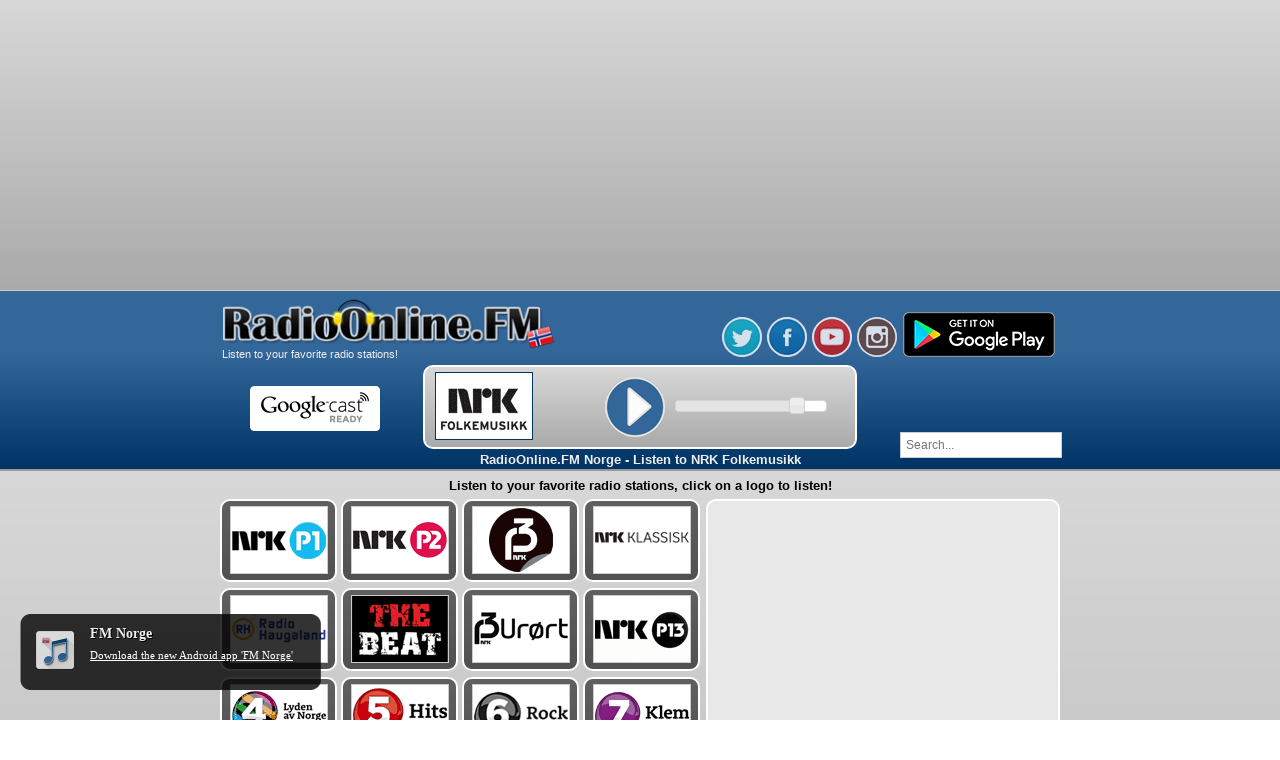

--- FILE ---
content_type: text/html; charset=utf8
request_url: https://no.radioonline.fm/listen/NRK-Folkemusikk
body_size: 17205
content:

<!DOCTYPE html>
<html xmlns="https://www.w3.org/1999/xhtml" lang="no" xml:lang="no">
<head>

<!-- Global site tag (gtag.js) - Google Analytics -->
<script async src="https://www.googletagmanager.com/gtag/js?id=UA-30863421-1"></script>
<script>
  window.dataLayer = window.dataLayer || [];
  function gtag(){dataLayer.push(arguments);}
  gtag('js', new Date());

  gtag('config', 'UA-30863421-1');
</script>

<meta http-equiv="Content-Type" content="text/html; charset=utf-8" />
<meta http-equiv="content-language" content="no" />
<meta name="author" content="RadioOnline.FM" />

<meta property="og:title" content="NRK Folkemusikk | RadioOnline.FM Norge - Listen Online Radio!" />
<meta property="og:description" content="Listen to your favorite radio stations! Listen to NRK Folkemusikk Listen Online Radio!" />
<meta property="og:image" content="https://no.radioonline.fm/images/NRK-Folkemusikk.png" />
<meta property="og:url" content="https://no.radioonline.fm/listen/NRK-Folkemusikk" />
<meta property="og:type" content="website" />

<title>NRK Folkemusikk | RadioOnline.FM Norge - Listen Online Radio!</title><meta name="description" content="Listen to your favorite radio stations! Listen to NRK Folkemusikk Listen Online Radio!" />
<link rel="start" href="https://no.radioonline.fm" />
<link rel="shortcut icon" href="/favicon.ico" />
<link rel="canonical" href="https://no.radioonline.fm/listen/NRK-Folkemusikk" />

<meta name="keywords" content="Norge, Norway, FM, radio, station, online, listen" />
<meta name="robots" content="index, follow" />
<meta name="revisit-after" content="3 days" />

<link rel="stylesheet" type="text/css" href="https://www.radioonline.fm/gritter/css/jquery.gritter.css" />
<link rel="stylesheet" type="text/css" href="/css/index.css?v=152" media="screen" />
<link rel="stylesheet" type="text/css" href="/css/sprite.css?v=152" media="screen" />
<link rel="stylesheet" type="text/css" href="https://www.radioonline.fm/css/global.css?v=152" media="screen" />

<link rel="apple-touch-icon" href="https://no.radioonline.fm/icon_iphone.png" />
<link rel="apple-touch-icon" size="76x76" href="https://no.radioonline.fm/icon_iphone_76x76.png">
<link rel="apple-touch-icon" size="120x120" href="https://no.radioonline.fm/icon_iphone_120x120.png">
<link rel="apple-touch-icon" size="152x152" href="https://no.radioonline.fm/icon_iphone_152x152.png">

<meta name="google-site-verification" content="aYnyyaE-C7OfIKdG9lQoc5do5fog0g3gPe3izBnxuhM" />
<!--
<meta name="google-site-verification" content="aYnyyaE-C7OfIKdG9lQoc5do5fog0g3gPe3izBnxuhM" />
<meta name="msvalidate.01" content="595C47091FCCAE8B32667A5F9389B7A9" />
<META name="y_key" content="3624e29a3c257ff5" />
-->

<link rel="stylesheet" href="//code.jquery.com/ui/1.12.1/themes/smoothness/jquery-ui.css">
<script type="text/javascript" src="https://www.gstatic.com/cv/js/sender/v1/cast_sender.js"></script>
<script src="https://ajax.googleapis.com/ajax/libs/jquery/3.1.0/jquery.min.js"></script>
<script
  src="https://code.jquery.com/ui/1.12.1/jquery-ui.min.js"
  integrity="sha256-VazP97ZCwtekAsvgPBSUwPFKdrwD3unUfSGVYrahUqU="
  crossorigin="anonymous"></script>
<script type="text/javascript" src="https://www.radioonline.fm/jplayer/jquery.jplayer.min.js"></script>

<script type="text/javascript">
(function(a,b){if(/android.+mobile|android|avantgo|bada\/|blackberry|blazer|compal|elaine|fennec|hiptop|iemobile|ip(hone|od|ad)|iris|kindle|lge |maemo|midp|mmp|opera m(ob|in)i|palm( os)?|phone|p(ixi|re)\/|plucker|pocket|psp|symbian|treo|up\.(browser|link)|vodafone|wap|windows (ce|phone)|xda|xiino/i.test(a)||/1207|6310|6590|3gso|4thp|50[1-6]i|770s|802s|a wa|abac|ac(er|oo|s\-)|ai(ko|rn)|al(av|ca|co)|amoi|an(ex|ny|yw)|aptu|ar(ch|go)|as(te|us)|attw|au(di|\-m|r |s )|avan|be(ck|ll|nq)|bi(lb|rd)|bl(ac|az)|br(e|v)w|bumb|bw\-(n|u)|c55\/|capi|ccwa|cdm\-|cell|chtm|cldc|cmd\-|co(mp|nd)|craw|da(it|ll|ng)|dbte|dc\-s|devi|dica|dmob|do(c|p)o|ds(12|\-d)|el(49|ai)|em(l2|ul)|er(ic|k0)|esl8|ez([4-7]0|os|wa|ze)|fetc|fly(\-|_)|g1 u|g560|gene|gf\-5|g\-mo|go(\.w|od)|gr(ad|un)|haie|hcit|hd\-(m|p|t)|hei\-|hi(pt|ta)|hp( i|ip)|hs\-c|ht(c(\-| |_|a|g|p|s|t)|tp)|hu(aw|tc)|i\-(20|go|ma)|i230|iac( |\-|\/)|ibro|idea|ig01|ikom|im1k|inno|ipaq|iris|ja(t|v)a|jbro|jemu|jigs|kddi|keji|kgt( |\/)|klon|kpt |kwc\-|kyo(c|k)|le(no|xi)|lg( g|\/(k|l|u)|50|54|e\-|e\/|\-[a-w])|libw|lynx|m1\-w|m3ga|m50\/|ma(te|ui|xo)|mc(01|21|ca)|m\-cr|me(di|rc|ri)|mi(o8|oa|ts)|mmef|mo(01|02|bi|de|do|t(\-| |o|v)|zz)|mt(50|p1|v )|mwbp|mywa|n10[0-2]|n20[2-3]|n30(0|2)|n50(0|2|5)|n7(0(0|1)|10)|ne((c|m)\-|on|tf|wf|wg|wt)|nok(6|i)|nzph|o2im|op(ti|wv)|oran|owg1|p800|pan(a|d|t)|pdxg|pg(13|\-([1-8]|c))|phil|pire|pl(ay|uc)|pn\-2|po(ck|rt|se)|prox|psio|pt\-g|qa\-a|qc(07|12|21|32|60|\-[2-7]|i\-)|qtek|r380|r600|raks|rim9|ro(ve|zo)|s55\/|sa(ge|ma|mm|ms|ny|va)|sc(01|h\-|oo|p\-)|sdk\/|se(c(\-|0|1)|47|mc|nd|ri)|sgh\-|shar|sie(\-|m)|sk\-0|sl(45|id)|sm(al|ar|b3|it|t5)|so(ft|ny)|sp(01|h\-|v\-|v )|sy(01|mb)|t2(18|50)|t6(00|10|18)|ta(gt|lk)|tcl\-|tdg\-|tel(i|m)|tim\-|t\-mo|to(pl|sh)|ts(70|m\-|m3|m5)|tx\-9|up(\.b|g1|si)|utst|v400|v750|veri|vi(rg|te)|vk(40|5[0-3]|\-v)|vm40|voda|vulc|vx(52|53|60|61|70|80|81|83|85|98)|w3c(\-| )|webc|whit|wi(g |nc|nw)|wmlb|wonu|x700|xda(\-|2|g)|yas\-|your|zeto|zte\-/i.test(a.substr(0,4)))window.location=b})
(navigator.userAgent||navigator.vendor||window.opera,'https://no.radioonline.fm/mobile/');
</script>

<script>

var	jPlayerInstance = null;
var jpVolume = 80;

var intervalID = 0;

function load() {
var load = window.open('/contact','','scrollbars=no,menubar=no,height=430,width=500,resizable=no,toolbar=no,location=no,status=no');
}

function load_links() {
var load = window.open('/links','','scrollbars=no,menubar=no,height=400,width=500,resizable=no,toolbar=no,location=no,status=no');
}
</script> 

<script type="text/javascript" src="https://www.radioonline.fm/gritter/js/jquery.gritter.min.js"></script>
<script src="https://www.radioonline.fm/js/jquerycookie.js"></script>

<script>
var isChrome = false;
var isSafari = false;
var isIE = false;
var isFirefox = false;

function BrowserDetection() 
{
	//Check if browser is IE or not
	if (navigator.userAgent.search("MSIE") >= 0) {
		//alert("Browser is InternetExplorer");
		isIE = true;
	}
	//Check if browser is Chrome or not
	else if (navigator.userAgent.search("Chrome") >= 0) {
		//alert("Browser is Chrome");
		isChrome = true;
	}
	//Check if browser is Firefox or not
	else if (navigator.userAgent.search("Firefox") >= 0) {
		//alert("Browser is FireFox");
		isFirefox = true;
	}
	//Check if browser is Safari or not
	else if (navigator.userAgent.search("Safari") >= 0 && navigator.userAgent.search("Chrome") < 0) {
		//alert("Browser is Safari");
		isSafari = true;
	}
	//Check if browser is Opera or not
	else if (navigator.userAgent.search("Opera") >= 0) {
		//alert("Browser is Opera");
	}
	else
	{
		var UAString = navigator.userAgent;
		if (UAString.indexOf("Trident") !== -1 && UAString.indexOf("rv:11") !== -1)
		{
			isIE = true;
			//alert('This is IE 11');
		}
	}
}

BrowserDetection();

$.extend($.gritter.options, { 
        position: 'bottom-left', // defaults to 'top-right' but can be 'bottom-left', 'bottom-right', 'top-left', 'top-right' (added in 1.7.1)
});


$(document).ready(function() {
	$.gritter.add({
		position: 'top-right',
		// (string | mandatory) the heading of the notification
		title: 'FM Norge',
		// (string | mandatory) the text inside the notification
		text: '<a href="https://play.google.com/store/apps/details?id=no.dev.radioonline.fm" target="_blank" style="color:#FFF;">Download the new Android app \'FM Norge\'</a>',
		//text: '<a href="https://xmas.radioonline.fm" target="_blank" style="color:#FFF;">Listen to your favorite Christmas radio!</a>',
		// (string | optional) the image to display on the left
		image: '/android_icon.png',
		// (bool | optional) if you want it to fade out on its own or just sit there
		sticky: false,
		// (int | optional) the time you want it to be alive for before fading out
		time: '10000'
	});

	var currentUrl = document.URL;
	var linkname = $.cookie("favorite_no");
	if (linkname != null && linkname != "null" && currentUrl == "https://no.radioonline.fm/")
	{
		$('#'+linkname+'_favorite').css('display','block');
		$("#"+linkname).click();
	}
});

$(document).ready(function() {
	$('.radio_station').each(function()
	{
		$(this).hover(function()
			{
				$('div.radio_station_options',this).css('display','block');
			},
			function()
			{
				$('div.radio_station_options',this).css('display','none');
			}
		);
	});
});

function setAsFavorite(linkname, name)
{
	try{
		//alert("favorite: "+cookieValue);
		$.cookie('favorite_no', linkname, {expires:365, path:"/", domain: "radioonline.fm"});
		
		
		$('.radio_station_favorite').each(function()
		{
			$(this).css('display','none');
		});
		
		$('#'+linkname+'_favorite').css('display','block');
		
		
		$.gritter.add({
			position: 'top-right',
			// (string | mandatory) the heading of the notification
			title: 'Favorite',
			// (string | mandatory) the text inside the notification
			text: name + " start automatically on subsequent visits",
			// (string | optional) the image to display on the left
			image: 'https://www.radioonline.fm/images/other/favorite.png',
			// (bool | optional) if you want it to fade out on its own or just sit there
			sticky: false,
			// (int | optional) the time you want it to be alive for before fading out
			time: '3000'
		});

	}
	catch(err)
	{
		//alert(err.message);
	}
	return false;
}

function deleteFavorite()
{
	$.removeCookie("favorite_no", { path: '/', domain: "radioonline.fm" });
	
	var redirectUrl = $.cookie("favorite_no");
	
	
	$('.radio_station_favorite').each(function()
	{
		$(this).css('display','none');
	});
	
	
	$.gritter.add({
		position: 'top-right',
		// (string | mandatory) the heading of the notification
		title: 'Deleted',
		// (string | mandatory) the text inside the notification
		text: "Radio station is deleted from favorites",
		// (string | optional) the image to display on the left
		image: 'https://www.radioonline.fm/images/other/delete_favorite.png',
		// (bool | optional) if you want it to fade out on its own or just sit there
		sticky: false,
		// (int | optional) the time you want it to be alive for before fading out
		time: '3000'
	});

	//alert(redirectUrl);
	return false;
}
</script>

<script src="https://no.radioonline.fm/cast/media.js?v=152"></script>

</head>

<body>
<script type="application/ld+json">
{
 "@context" : "http://schema.org",
 "@type" : "Organization",
 "name" : "NRK Folkemusikk | RadioOnline.FM Norge - Listen Online Radio!",
 "url" : "https://no.radioonline.fm/listen/NRK-Folkemusikk",
 "logo" : "https://no.radioonline.fm/images/NRK-Folkemusikk.png",
 "sameAs" : [
   "https://twitter.com/RadioOnline_FM",
   "https://www.facebook.com/pages/RadioOnlineFM/197263817016172",
   "https://www.youtube.com/channel/UCFoVCbK6uhoBt9FJUAJ6y3w",
   "https://www.instagram.com/radioonline.fm/"
  ]
}
</script>

<!--[if gte IE 9]>
  <style type="text/css">
    .gradient {
       filter: none;
    }
  </style>
<![endif]-->
<div id="advertise_top">

	<script async src="//pagead2.googlesyndication.com/pagead/js/adsbygoogle.js"></script>
	<!-- RadioOnline.FM TOP Big -->
	<ins class="adsbygoogle"
		 style="display:inline-block;width:728px;height:90px"
		 data-ad-client="ca-pub-5661285879011300"
		 data-ad-slot="2546951311"></ins>
	<script>
	(adsbygoogle = window.adsbygoogle || []).push({});
	</script>
    
</div> <!-- END advertise_top -->

<div id="header" class="sticky">
	<div id="header_wrapper">
	<table id="header_table">
    	<tr>
        	<td id="header_logo">
            	<a href="https://no.radioonline.fm" title="RadioOnline.FM Norge - Listen Online Radio | Listen to your favorite radio stations!" ><img src="/images/radio-online.png" border="0" alt="RadioOnline.FM Norge - Listen Online Radio | Listen to your favorite radio stations!" title="RadioOnline.FM Norge - Listen Online Radio | Listen to your favorite radio stations!"/></a>
                <div id="header_logo_text">Listen to your favorite radio stations!</div>
            </td>
            <td id="header_advertise">
            	
            </td>
        </tr>
        <tr align="center">
        	<td colspan="2">
            	<div id="header_player_container" class="rounded-corners gradient"> 
                    <div id="header_player_logo">
                        <a href="http://www.nrk.no/" rel="nofollow" target="_blank"><img border="0" src="/images/NRK-Folkemusikk.png"/></a>                    </div>
                    <div id="header_player" class="header_mediaplayer">
                    </div>
				</div>
            </td>
        </tr>
    </table>
	
	<div id="nowplaying" style="color:white;height:12px">
	<h1>RadioOnline.FM Norge - Listen to NRK Folkemusikk</h1>	</div> <!-- nowplaying -->
    
    <div id="header_social">
		<a class="social_button" href="https://twitter.com/RadioOnline_FM" rel="nofollow" title="Visit our Twitter page" target="_blank"><div class="imageBorder twitter"></div></a><a class="social_button" href="https://www.facebook.com/pages/RadioOnlineFM/197263817016172" rel="nofollow" title="Visit our Facebook page" target="_blank"><div class="imageBorder fb"></div></a><a class="social_button" href="https://www.youtube.com/channel/UCFoVCbK6uhoBt9FJUAJ6y3w" rel="nofollow" title="Visit our Youtube page" target="_blank"><div class="imageBorder youtube"></div></a><a class="social_button" href="https://www.instagram.com/radioonline.fm/" rel="nofollow" title="Visit our Instagram page" target="_blank"><div class="imageBorder instagram"></div></a><a href="https://play.google.com/store/apps/details?id=no.dev.radioonline.fm" rel="nofollow" title="Download our Android app" target="_blank"><div class="img_app android-app-on-google-play"></div></a>	</div>
	
	<a href="https://www.google.com/chrome/devices/chromecast/" id="header_cast_ready" rel="nofollow" target="_blank"><img  class="chromecast-ready" src="https://www.radioonline.fm/images/other/transparant.png" /></a>
	
	<div id="header_cast">
	</div>
	
	<div id="search-box" class="ui-widget">
	<fieldset>
		<input class="input-field" id="tags" placeholder="Search..." type="text">
	</fieldset>
	</div>
    
  </div>
    
</div> <!-- END header -->

<div id="content">
	<h2>Listen to your favorite radio stations, click on a logo to listen!</h2>
<div id="content_stations">
<div class='radio_station rounded-corners'>		<div itemscope itemtype="https://schema.org/AudioObject">
		<meta itemprop="name" content="NRK P1"/>
		<meta itemprop="description" content="Siste nytt fra Oslo og Akershus"/>
		<meta itemprop="thumbnailUrl" content="https://no.radioonline.fm/images/NRK-P1.png" />
		<meta itemprop="embedUrl" content="https://no.radioonline.fm/listen/NRK-P1" />
		        <a href="/listen/NRK-P1" onClick="return playRadio('https://lyd.nrk.no/nrk_radio_p1_ostlandssendingen_mp3_m','NRK P1','http://www.nrk.no/ostlandssendingen/','NRK-P1.png','NRK-P1','0')" title="Listen to NRK P1" id="NRK-P1" class="station rounded-corners gradient"><img class="zender_logo nrk-p1" src="https://www.radioonline.fm/images/other/transparant.png" alt="Listen to NRK P1" title="Listen to NRK P1" /></a>
	
		</div>
		
        <div class="radio_station_options gradient"><a rel="noindex" onClick="return setAsFavorite('NRK-P1', 'NRK P1')"><div class="img_favorite" alt="Set NRK P1 as favorite"></div></a><a rel="noindex" onClick="return deleteFavorite()"><div class="img_delete" alt="Delete NRK P1 from favorites"></div></a></div>
        
        <div id="NRK-P1_favorite" class="radio_station_favorite"></div>
        </div><div class='radio_station rounded-corners'>		<div itemscope itemtype="https://schema.org/AudioObject">
		<meta itemprop="name" content="NRK P2"/>
		<meta itemprop="description" content="NRK P2"/>
		<meta itemprop="thumbnailUrl" content="https://no.radioonline.fm/images/NRK-P2.png" />
		<meta itemprop="embedUrl" content="https://no.radioonline.fm/listen/NRK-P2" />
		        <a href="/listen/NRK-P2" onClick="return playRadio('https://lyd.nrk.no/nrk_radio_p2_mp3_m','NRK P2','https://radio.nrk.no/direkte/p2','NRK-P2.png','NRK-P2','0')" title="Listen to NRK P2" id="NRK-P2" class="station rounded-corners gradient"><img class="zender_logo nrk-p2" src="https://www.radioonline.fm/images/other/transparant.png" alt="Listen to NRK P2" title="Listen to NRK P2" /></a>
	
		</div>
		
        <div class="radio_station_options gradient"><a rel="noindex" onClick="return setAsFavorite('NRK-P2', 'NRK P2')"><div class="img_favorite" alt="Set NRK P2 as favorite"></div></a><a rel="noindex" onClick="return deleteFavorite()"><div class="img_delete" alt="Delete NRK P2 from favorites"></div></a></div>
        
        <div id="NRK-P2_favorite" class="radio_station_favorite"></div>
        </div><div class='radio_station rounded-corners'>		<div itemscope itemtype="https://schema.org/AudioObject">
		<meta itemprop="name" content="NRK P3"/>
		<meta itemprop="description" content="L"/>
		<meta itemprop="thumbnailUrl" content="https://no.radioonline.fm/images/NRK-P3.png" />
		<meta itemprop="embedUrl" content="https://no.radioonline.fm/listen/NRK-P3" />
		        <a href="/listen/NRK-P3" onClick="return playRadio('https://lyd.nrk.no/nrk_radio_p3_mp3_m','NRK P3','https://radio.nrk.no/direkte/p2','NRK-P3.png','NRK-P3','0')" title="Listen to NRK P3" id="NRK-P3" class="station rounded-corners gradient"><img class="zender_logo nrk-p3" src="https://www.radioonline.fm/images/other/transparant.png" alt="Listen to NRK P3" title="Listen to NRK P3" /></a>
	
		</div>
		
        <div class="radio_station_options gradient"><a rel="noindex" onClick="return setAsFavorite('NRK-P3', 'NRK P3')"><div class="img_favorite" alt="Set NRK P3 as favorite"></div></a><a rel="noindex" onClick="return deleteFavorite()"><div class="img_delete" alt="Delete NRK P3 from favorites"></div></a></div>
        
        <div id="NRK-P3_favorite" class="radio_station_favorite"></div>
        </div><div class='radio_station rounded-corners'>		<div itemscope itemtype="https://schema.org/AudioObject">
		<meta itemprop="name" content="NRK Klassisk"/>
		<meta itemprop="description" content="Klassisk"/>
		<meta itemprop="thumbnailUrl" content="https://no.radioonline.fm/images/NRK-Klassisk.png" />
		<meta itemprop="embedUrl" content="https://no.radioonline.fm/listen/NRK-Klassisk" />
		        <a href="/listen/NRK-Klassisk" onClick="return playRadio('https://lyd.nrk.no/nrk_radio_klassisk_mp3_m','NRK Klassisk','http://www.nrk.no/','NRK-Klassisk.png','NRK-Klassisk','0')" title="Listen to NRK Klassisk" id="NRK-Klassisk" class="station rounded-corners gradient"><img class="zender_logo nrk-klassisk" src="https://www.radioonline.fm/images/other/transparant.png" alt="Listen to NRK Klassisk" title="Listen to NRK Klassisk" /></a>
	
		</div>
		
        <div class="radio_station_options gradient"><a rel="noindex" onClick="return setAsFavorite('NRK-Klassisk', 'NRK Klassisk')"><div class="img_favorite" alt="Set NRK Klassisk as favorite"></div></a><a rel="noindex" onClick="return deleteFavorite()"><div class="img_delete" alt="Delete NRK Klassisk from favorites"></div></a></div>
        
        <div id="NRK-Klassisk_favorite" class="radio_station_favorite"></div>
        </div>		<div id="facebook_box" class="rounded-corners">
			<div class="fb-page" data-href="https://www.facebook.com/pages/RadioOnlineFM/197263817016172" data-height="220" data-small-header="false" data-adapt-container-width="true" data-hide-cover="true" data-show-facepile="true" data-show-posts="false"><div class="fb-xfbml-parse-ignore"><blockquote cite="https://www.facebook.com/pages/RadioOnlineFM/197263817016172"><a href="https://www.facebook.com/pages/RadioOnlineFM/197263817016172">RadioOnline.FM</a></blockquote></div></div>
			<!--<fb:like-box href="https://www.facebook.com/pages/RadioOnlineFM/197263817016172" colorscheme="light" show_faces="true" header="false" stream="false" show_border="false"></fb:like-box>-->
			</div>
		<div class='radio_station rounded-corners'>		<div itemscope itemtype="https://schema.org/AudioObject">
		<meta itemprop="name" content="Radio Haugaland"/>
		<meta itemprop="description" content="Det du trenge "/>
		<meta itemprop="thumbnailUrl" content="https://no.radioonline.fm/images/Radio-Haugaland.png" />
		<meta itemprop="embedUrl" content="https://no.radioonline.fm/listen/Radio-Haugaland" />
		        <a href="/listen/Radio-Haugaland" onClick="return playRadio('https://stream.theradiohub.com/?server=radioip.no&port=8000&type=mp3&mount=stream/1/;','Radio Haugaland','http://radioh.no/','Radio-Haugaland.png','Radio-Haugaland','0')" title="Listen to Radio Haugaland" id="Radio-Haugaland" class="station rounded-corners gradient"><img class="zender_logo radio-haugaland" src="https://www.radioonline.fm/images/other/transparant.png" alt="Listen to Radio Haugaland" title="Listen to Radio Haugaland" /></a>
	
		</div>
		
        <div class="radio_station_options gradient"><a rel="noindex" onClick="return setAsFavorite('Radio-Haugaland', 'Radio Haugaland')"><div class="img_favorite" alt="Set Radio Haugaland as favorite"></div></a><a rel="noindex" onClick="return deleteFavorite()"><div class="img_delete" alt="Delete Radio Haugaland from favorites"></div></a></div>
        
        <div id="Radio-Haugaland_favorite" class="radio_station_favorite"></div>
        </div><div class='radio_station rounded-corners'>		<div itemscope itemtype="https://schema.org/AudioObject">
		<meta itemprop="name" content="The Beat"/>
		<meta itemprop="description" content="We Love Music"/>
		<meta itemprop="thumbnailUrl" content="https://no.radioonline.fm/images/The-Beat.png" />
		<meta itemprop="embedUrl" content="https://no.radioonline.fm/listen/The-Beat" />
		        <a href="/listen/The-Beat" onClick="return playRadio('http://stream.thebeat.no/beat128.mp3','The Beat','http://thebeat.no/','The-Beat.png','The-Beat','0')" title="Listen to The Beat" id="The-Beat" class="station rounded-corners gradient"><img class="zender_logo the-beat" src="https://www.radioonline.fm/images/other/transparant.png" alt="Listen to The Beat" title="Listen to The Beat" /></a>
	
		</div>
		
        <div class="radio_station_options gradient"><a rel="noindex" onClick="return setAsFavorite('The-Beat', 'The Beat')"><div class="img_favorite" alt="Set The Beat as favorite"></div></a><a rel="noindex" onClick="return deleteFavorite()"><div class="img_delete" alt="Delete The Beat from favorites"></div></a></div>
        
        <div id="The-Beat_favorite" class="radio_station_favorite"></div>
        </div><div class='radio_station rounded-corners'>		<div itemscope itemtype="https://schema.org/AudioObject">
		<meta itemprop="name" content="NRK P3 Urørt"/>
		<meta itemprop="description" content="NRK P3 Ur"/>
		<meta itemprop="thumbnailUrl" content="https://no.radioonline.fm/images/NRK-P3-Urort.png" />
		<meta itemprop="embedUrl" content="https://no.radioonline.fm/listen/NRK-P3-Urort" />
		        <a href="/listen/NRK-P3-Urort" onClick="return playRadio('https://lyd.nrk.no/nrk_radio_p3_urort_mp3_m','NRK P3 Urørt','http://urort.p3.no/','NRK-P3-Urort.png','NRK-P3-Urort','0')" title="Listen to NRK P3 Urørt" id="NRK-P3-Urort" class="station rounded-corners gradient"><img class="zender_logo nrk-p3-urort" src="https://www.radioonline.fm/images/other/transparant.png" alt="Listen to NRK P3 Urørt" title="Listen to NRK P3 Urørt" /></a>
	
		</div>
		
        <div class="radio_station_options gradient"><a rel="noindex" onClick="return setAsFavorite('NRK-P3-Urort', 'NRK P3 Urørt')"><div class="img_favorite" alt="Set NRK P3 Urørt as favorite"></div></a><a rel="noindex" onClick="return deleteFavorite()"><div class="img_delete" alt="Delete NRK P3 Urørt from favorites"></div></a></div>
        
        <div id="NRK-P3-Urort_favorite" class="radio_station_favorite"></div>
        </div><div class='radio_station rounded-corners'>		<div itemscope itemtype="https://schema.org/AudioObject">
		<meta itemprop="name" content="NRK P13"/>
		<meta itemprop="description" content="NRK P13"/>
		<meta itemprop="thumbnailUrl" content="https://no.radioonline.fm/images/NRK-P13.png" />
		<meta itemprop="embedUrl" content="https://no.radioonline.fm/listen/NRK-P13" />
		        <a href="/listen/NRK-P13" onClick="return playRadio('https://lyd.nrk.no/nrk_radio_p13_mp3_m','NRK P13','http://www.nrk.no/','NRK-P13.png','NRK-P13','0')" title="Listen to NRK P13" id="NRK-P13" class="station rounded-corners gradient"><img class="zender_logo nrk-p13" src="https://www.radioonline.fm/images/other/transparant.png" alt="Listen to NRK P13" title="Listen to NRK P13" /></a>
	
		</div>
		
        <div class="radio_station_options gradient"><a rel="noindex" onClick="return setAsFavorite('NRK-P13', 'NRK P13')"><div class="img_favorite" alt="Set NRK P13 as favorite"></div></a><a rel="noindex" onClick="return deleteFavorite()"><div class="img_delete" alt="Delete NRK P13 from favorites"></div></a></div>
        
        <div id="NRK-P13_favorite" class="radio_station_favorite"></div>
        </div><div class='radio_station rounded-corners'>		<div itemscope itemtype="https://schema.org/AudioObject">
		<meta itemprop="name" content="P4 Radio Norge"/>
		<meta itemprop="description" content="Raske nyheter og god musikk"/>
		<meta itemprop="thumbnailUrl" content="https://no.radioonline.fm/images/P4-Radio-Norge.png" />
		<meta itemprop="embedUrl" content="https://no.radioonline.fm/listen/P4-Radio-Norge" />
		        <a href="/listen/P4-Radio-Norge" onClick="return playRadio('https://p4.p4groupaudio.com/P04_MH','P4 Radio Norge','http://www.p4.no/','P4-Radio-Norge.png','P4-Radio-Norge','0')" title="Listen to P4 Radio Norge" id="P4-Radio-Norge" class="station rounded-corners gradient"><img class="zender_logo p4-radio-norge" src="https://www.radioonline.fm/images/other/transparant.png" alt="Listen to P4 Radio Norge" title="Listen to P4 Radio Norge" /></a>
	
		</div>
		
        <div class="radio_station_options gradient"><a rel="noindex" onClick="return setAsFavorite('P4-Radio-Norge', 'P4 Radio Norge')"><div class="img_favorite" alt="Set P4 Radio Norge as favorite"></div></a><a rel="noindex" onClick="return deleteFavorite()"><div class="img_delete" alt="Delete P4 Radio Norge from favorites"></div></a></div>
        
        <div id="P4-Radio-Norge_favorite" class="radio_station_favorite"></div>
        </div><div class='radio_station rounded-corners'>		<div itemscope itemtype="https://schema.org/AudioObject">
		<meta itemprop="name" content="P5 Hits Oslo"/>
		<meta itemprop="description" content="Hits"/>
		<meta itemprop="thumbnailUrl" content="https://no.radioonline.fm/images/P5-Hits-Oslo.png" />
		<meta itemprop="embedUrl" content="https://no.radioonline.fm/listen/P5-Hits-Oslo" />
		        <a href="/listen/P5-Hits-Oslo" onClick="return playRadio('https://p5.p4groupaudio.com/P05_MH','P5 Hits Oslo','http://oslo.p5.no/','P5-Hits-Oslo.png','P5-Hits-Oslo','0')" title="Listen to P5 Hits Oslo" id="P5-Hits-Oslo" class="station rounded-corners gradient"><img class="zender_logo p5-hits-oslo" src="https://www.radioonline.fm/images/other/transparant.png" alt="Listen to P5 Hits Oslo" title="Listen to P5 Hits Oslo" /></a>
	
		</div>
		
        <div class="radio_station_options gradient"><a rel="noindex" onClick="return setAsFavorite('P5-Hits-Oslo', 'P5 Hits Oslo')"><div class="img_favorite" alt="Set P5 Hits Oslo as favorite"></div></a><a rel="noindex" onClick="return deleteFavorite()"><div class="img_delete" alt="Delete P5 Hits Oslo from favorites"></div></a></div>
        
        <div id="P5-Hits-Oslo_favorite" class="radio_station_favorite"></div>
        </div><div class='radio_station rounded-corners'>		<div itemscope itemtype="https://schema.org/AudioObject">
		<meta itemprop="name" content="P6 Rock"/>
		<meta itemprop="description" content="Rock"/>
		<meta itemprop="thumbnailUrl" content="https://no.radioonline.fm/images/P6-Rock.png" />
		<meta itemprop="embedUrl" content="https://no.radioonline.fm/listen/P6-Rock" />
		        <a href="/listen/P6-Rock" onClick="return playRadio('https://p6.p4groupaudio.com/P06_MH','P6 Rock','http://www.p6.no/','P6-Rock.png','P6-Rock','0')" title="Listen to P6 Rock" id="P6-Rock" class="station rounded-corners gradient"><img class="zender_logo p6-rock" src="https://www.radioonline.fm/images/other/transparant.png" alt="Listen to P6 Rock" title="Listen to P6 Rock" /></a>
	
		</div>
		
        <div class="radio_station_options gradient"><a rel="noindex" onClick="return setAsFavorite('P6-Rock', 'P6 Rock')"><div class="img_favorite" alt="Set P6 Rock as favorite"></div></a><a rel="noindex" onClick="return deleteFavorite()"><div class="img_delete" alt="Delete P6 Rock from favorites"></div></a></div>
        
        <div id="P6-Rock_favorite" class="radio_station_favorite"></div>
        </div><div class='radio_station rounded-corners'>		<div itemscope itemtype="https://schema.org/AudioObject">
		<meta itemprop="name" content="P7 Klem"/>
		<meta itemprop="description" content="P7 Klem"/>
		<meta itemprop="thumbnailUrl" content="https://no.radioonline.fm/images/P7-Klem.png" />
		<meta itemprop="embedUrl" content="https://no.radioonline.fm/listen/P7-Klem" />
		        <a href="/listen/P7-Klem" onClick="return playRadio('https://p7.p4groupaudio.com/P07_MH','P7 Klem',' http://www.p7klem.no/','P7-Klem.png','P7-Klem','0')" title="Listen to P7 Klem" id="P7-Klem" class="station rounded-corners gradient"><img class="zender_logo p7-klem" src="https://www.radioonline.fm/images/other/transparant.png" alt="Listen to P7 Klem" title="Listen to P7 Klem" /></a>
	
		</div>
		
        <div class="radio_station_options gradient"><a rel="noindex" onClick="return setAsFavorite('P7-Klem', 'P7 Klem')"><div class="img_favorite" alt="Set P7 Klem as favorite"></div></a><a rel="noindex" onClick="return deleteFavorite()"><div class="img_delete" alt="Delete P7 Klem from favorites"></div></a></div>
        
        <div id="P7-Klem_favorite" class="radio_station_favorite"></div>
        </div><div class='radio_station rounded-corners'>		<div itemscope itemtype="https://schema.org/AudioObject">
		<meta itemprop="name" content="P8 Pop"/>
		<meta itemprop="description" content="P8 Pop"/>
		<meta itemprop="thumbnailUrl" content="https://no.radioonline.fm/images/P8-Pop.png" />
		<meta itemprop="embedUrl" content="https://no.radioonline.fm/listen/P8-Pop" />
		        <a href="/listen/P8-Pop" onClick="return playRadio('https://p8.p4groupaudio.com/P08_MH','P8 Pop','http://www.p8pop.no/','P8-Pop.png','P8-Pop','0')" title="Listen to P8 Pop" id="P8-Pop" class="station rounded-corners gradient"><img class="zender_logo p8-pop" src="https://www.radioonline.fm/images/other/transparant.png" alt="Listen to P8 Pop" title="Listen to P8 Pop" /></a>
	
		</div>
		
        <div class="radio_station_options gradient"><a rel="noindex" onClick="return setAsFavorite('P8-Pop', 'P8 Pop')"><div class="img_favorite" alt="Set P8 Pop as favorite"></div></a><a rel="noindex" onClick="return deleteFavorite()"><div class="img_delete" alt="Delete P8 Pop from favorites"></div></a></div>
        
        <div id="P8-Pop_favorite" class="radio_station_favorite"></div>
        </div><div class='radio_station rounded-corners'>		<div itemscope itemtype="https://schema.org/AudioObject">
		<meta itemprop="name" content="P9 Retro"/>
		<meta itemprop="description" content="P9 Retro"/>
		<meta itemprop="thumbnailUrl" content="https://no.radioonline.fm/images/P9-Retro.png" />
		<meta itemprop="embedUrl" content="https://no.radioonline.fm/listen/P9-Retro" />
		        <a href="/listen/P9-Retro" onClick="return playRadio('https://p9.p4groupaudio.com/P09_MH','P9 Retro','http://www.p9retro.no/','P9-Retro.png','P9-Retro','0')" title="Listen to P9 Retro" id="P9-Retro" class="station rounded-corners gradient"><img class="zender_logo p9-retro" src="https://www.radioonline.fm/images/other/transparant.png" alt="Listen to P9 Retro" title="Listen to P9 Retro" /></a>
	
		</div>
		
        <div class="radio_station_options gradient"><a rel="noindex" onClick="return setAsFavorite('P9-Retro', 'P9 Retro')"><div class="img_favorite" alt="Set P9 Retro as favorite"></div></a><a rel="noindex" onClick="return deleteFavorite()"><div class="img_delete" alt="Delete P9 Retro from favorites"></div></a></div>
        
        <div id="P9-Retro_favorite" class="radio_station_favorite"></div>
        </div><div class='radio_station rounded-corners'>		<div itemscope itemtype="https://schema.org/AudioObject">
		<meta itemprop="name" content="Bandit"/>
		<meta itemprop="description" content="Rock Non Stop"/>
		<meta itemprop="thumbnailUrl" content="https://no.radioonline.fm/images/Bandit.png" />
		<meta itemprop="embedUrl" content="https://no.radioonline.fm/listen/Bandit" />
		        <a href="/listen/Bandit" onClick="return playRadio('https://p11.p4groupaudio.com/P11_MH','Bandit','http://www.bandit.no/','Bandit.png','Bandit','0')" title="Listen to Bandit" id="Bandit" class="station rounded-corners gradient"><img class="zender_logo bandit" src="https://www.radioonline.fm/images/other/transparant.png" alt="Listen to Bandit" title="Listen to Bandit" /></a>
	
		</div>
		
        <div class="radio_station_options gradient"><a rel="noindex" onClick="return setAsFavorite('Bandit', 'Bandit')"><div class="img_favorite" alt="Set Bandit as favorite"></div></a><a rel="noindex" onClick="return deleteFavorite()"><div class="img_delete" alt="Delete Bandit from favorites"></div></a></div>
        
        <div id="Bandit_favorite" class="radio_station_favorite"></div>
        </div><div class='radio_station rounded-corners'>		<div itemscope itemtype="https://schema.org/AudioObject">
		<meta itemprop="name" content="P10 Country"/>
		<meta itemprop="description" content="Country"/>
		<meta itemprop="thumbnailUrl" content="https://no.radioonline.fm/images/P10-Country.png" />
		<meta itemprop="embedUrl" content="https://no.radioonline.fm/listen/P10-Country" />
		        <a href="/listen/P10-Country" onClick="return playRadio('https://p10.p4groupaudio.com/P10_MH','P10 Country','https://www.p10country.no/','P10-Country.png','P10-Country','0')" title="Listen to P10 Country" id="P10-Country" class="station rounded-corners gradient"><img class="zender_logo p10-country" src="https://www.radioonline.fm/images/other/transparant.png" alt="Listen to P10 Country" title="Listen to P10 Country" /></a>
	
		</div>
		
        <div class="radio_station_options gradient"><a rel="noindex" onClick="return setAsFavorite('P10-Country', 'P10 Country')"><div class="img_favorite" alt="Set P10 Country as favorite"></div></a><a rel="noindex" onClick="return deleteFavorite()"><div class="img_delete" alt="Delete P10 Country from favorites"></div></a></div>
        
        <div id="P10-Country_favorite" class="radio_station_favorite"></div>
        </div><div class='radio_station rounded-corners'>		<div itemscope itemtype="https://schema.org/AudioObject">
		<meta itemprop="name" content="NRK Super"/>
		<meta itemprop="description" content="For barn og unge"/>
		<meta itemprop="thumbnailUrl" content="https://no.radioonline.fm/images/NRK-Super.png" />
		<meta itemprop="embedUrl" content="https://no.radioonline.fm/listen/NRK-Super" />
		        <a href="/listen/NRK-Super" onClick="return playRadio('https://lyd.nrk.no/nrk_radio_super_mp3_m','NRK Super','http://nrksuper.no/','NRK-Super.png','NRK-Super','0')" title="Listen to NRK Super" id="NRK-Super" class="station rounded-corners gradient"><img class="zender_logo nrk-super" src="https://www.radioonline.fm/images/other/transparant.png" alt="Listen to NRK Super" title="Listen to NRK Super" /></a>
	
		</div>
		
        <div class="radio_station_options gradient"><a rel="noindex" onClick="return setAsFavorite('NRK-Super', 'NRK Super')"><div class="img_favorite" alt="Set NRK Super as favorite"></div></a><a rel="noindex" onClick="return deleteFavorite()"><div class="img_delete" alt="Delete NRK Super from favorites"></div></a></div>
        
        <div id="NRK-Super_favorite" class="radio_station_favorite"></div>
        </div><div class='radio_station rounded-corners'>		<div itemscope itemtype="https://schema.org/AudioObject">
		<meta itemprop="name" content="Radio 102"/>
		<meta itemprop="description" content="Nyheter, sport, og kulturstoff"/>
		<meta itemprop="thumbnailUrl" content="https://no.radioonline.fm/images/Radio-102.png" />
		<meta itemprop="embedUrl" content="https://no.radioonline.fm/listen/Radio-102" />
		        <a href="/listen/Radio-102" onClick="return playRadio('https://downstream.radio.raw.no:8000/radio102','Radio 102','http://www.radio102.no/','Radio-102.png','Radio-102','0')" title="Listen to Radio 102" id="Radio-102" class="station rounded-corners gradient"><img class="zender_logo radio-102" src="https://www.radioonline.fm/images/other/transparant.png" alt="Listen to Radio 102" title="Listen to Radio 102" /></a>
	
		</div>
		
        <div class="radio_station_options gradient"><a rel="noindex" onClick="return setAsFavorite('Radio-102', 'Radio 102')"><div class="img_favorite" alt="Set Radio 102 as favorite"></div></a><a rel="noindex" onClick="return deleteFavorite()"><div class="img_delete" alt="Delete Radio 102 from favorites"></div></a></div>
        
        <div id="Radio-102_favorite" class="radio_station_favorite"></div>
        </div><div class='radio_station rounded-corners'>		<div itemscope itemtype="https://schema.org/AudioObject">
		<meta itemprop="name" content="Radio Ålesund"/>
		<meta itemprop="description" content="Alltid best musikk"/>
		<meta itemprop="thumbnailUrl" content="https://no.radioonline.fm/images/Radio-Alesund.png" />
		<meta itemprop="embedUrl" content="https://no.radioonline.fm/listen/Radio-Alesund" />
		        <a href="/listen/Radio-Alesund" onClick="return playRadio('http://stream.jaerradiogruppen.no:8008/;stream.nsv','Radio Ålesund','http://www.radioaalesund.no/','Radio-Alesund.png','Radio-Alesund','0')" title="Listen to Radio Ålesund" id="Radio-Alesund" class="station rounded-corners gradient"><img class="zender_logo radio-alesund" src="https://www.radioonline.fm/images/other/transparant.png" alt="Listen to Radio Ålesund" title="Listen to Radio Ålesund" /></a>
	
		</div>
		
        <div class="radio_station_options gradient"><a rel="noindex" onClick="return setAsFavorite('Radio-Alesund', 'Radio Ålesund')"><div class="img_favorite" alt="Set Radio Ålesund as favorite"></div></a><a rel="noindex" onClick="return deleteFavorite()"><div class="img_delete" alt="Delete Radio Ålesund from favorites"></div></a></div>
        
        <div id="Radio-Alesund_favorite" class="radio_station_favorite"></div>
        </div><div class='radio_station rounded-corners'>		<div itemscope itemtype="https://schema.org/AudioObject">
		<meta itemprop="name" content="Radio Nova"/>
		<meta itemprop="description" content="Studentenes n"/>
		<meta itemprop="thumbnailUrl" content="https://no.radioonline.fm/images/Radio-Nova.png" />
		<meta itemprop="embedUrl" content="https://no.radioonline.fm/listen/Radio-Nova" />
		        <a href="/listen/Radio-Nova" onClick="return playRadio('https://stream.radionova.no/mp3','Radio Nova','http://www.radionova.no/','Radio-Nova.png','Radio-Nova','0')" title="Listen to Radio Nova" id="Radio-Nova" class="station rounded-corners gradient"><img class="zender_logo radio-nova" src="https://www.radioonline.fm/images/other/transparant.png" alt="Listen to Radio Nova" title="Listen to Radio Nova" /></a>
	
		</div>
		
        <div class="radio_station_options gradient"><a rel="noindex" onClick="return setAsFavorite('Radio-Nova', 'Radio Nova')"><div class="img_favorite" alt="Set Radio Nova as favorite"></div></a><a rel="noindex" onClick="return deleteFavorite()"><div class="img_delete" alt="Delete Radio Nova from favorites"></div></a></div>
        
        <div id="Radio-Nova_favorite" class="radio_station_favorite"></div>
        </div><div class='radio_station rounded-corners'>		<div itemscope itemtype="https://schema.org/AudioObject">
		<meta itemprop="name" content="Radio Metro Oslo"/>
		<meta itemprop="description" content="Mer variert musikk"/>
		<meta itemprop="thumbnailUrl" content="https://no.radioonline.fm/images/Radio-Metro-Oslo.png" />
		<meta itemprop="embedUrl" content="https://no.radioonline.fm/listen/Radio-Metro-Oslo" />
		        <a href="/listen/Radio-Metro-Oslo" onClick="return playRadio('http://stream.radiometro.no/metro128.mp3','Radio Metro Oslo','http://radiometro.no/','Radio-Metro-Oslo.png','Radio-Metro-Oslo','0')" title="Listen to Radio Metro Oslo" id="Radio-Metro-Oslo" class="station rounded-corners gradient"><img class="zender_logo radio-metro-oslo" src="https://www.radioonline.fm/images/other/transparant.png" alt="Listen to Radio Metro Oslo" title="Listen to Radio Metro Oslo" /></a>
	
		</div>
		
        <div class="radio_station_options gradient"><a rel="noindex" onClick="return setAsFavorite('Radio-Metro-Oslo', 'Radio Metro Oslo')"><div class="img_favorite" alt="Set Radio Metro Oslo as favorite"></div></a><a rel="noindex" onClick="return deleteFavorite()"><div class="img_delete" alt="Delete Radio Metro Oslo from favorites"></div></a></div>
        
        <div id="Radio-Metro-Oslo_favorite" class="radio_station_favorite"></div>
        </div>            <div id="advertise_center" class="rounded-corners">
			
			<script async src="//pagead2.googlesyndication.com/pagead/js/adsbygoogle.js"></script>
			<!-- RadioOnline.FM RECHTHOEK Groot -->
			<ins class="adsbygoogle"
					 style="display:inline-block;width:336px;height:280px"
					 data-ad-client="ca-pub-5661285879011300"
					 data-ad-slot="5718425317"></ins>
			<script>
			(adsbygoogle = window.adsbygoogle || []).push({});
			</script>
            </div>
            <div class='radio_station rounded-corners'>		<div itemscope itemtype="https://schema.org/AudioObject">
		<meta itemprop="name" content="Radio Alta"/>
		<meta itemprop="description" content="Siste nytt innen nyheter og sport"/>
		<meta itemprop="thumbnailUrl" content="https://no.radioonline.fm/images/Radio-Alta.png" />
		<meta itemprop="embedUrl" content="https://no.radioonline.fm/listen/Radio-Alta" />
		        <a href="/listen/Radio-Alta" onClick="return playRadio('http://stream02.nordavis.no:80/radioalta-128k','Radio Alta','http://www.altaposten.no/','Radio-Alta.png','Radio-Alta','0')" title="Listen to Radio Alta" id="Radio-Alta" class="station rounded-corners gradient"><img class="zender_logo radio-alta" src="https://www.radioonline.fm/images/other/transparant.png" alt="Listen to Radio Alta" title="Listen to Radio Alta" /></a>
	
		</div>
		
        <div class="radio_station_options gradient"><a rel="noindex" onClick="return setAsFavorite('Radio-Alta', 'Radio Alta')"><div class="img_favorite" alt="Set Radio Alta as favorite"></div></a><a rel="noindex" onClick="return deleteFavorite()"><div class="img_delete" alt="Delete Radio Alta from favorites"></div></a></div>
        
        <div id="Radio-Alta_favorite" class="radio_station_favorite"></div>
        </div><div class='radio_station rounded-corners'>		<div itemscope itemtype="https://schema.org/AudioObject">
		<meta itemprop="name" content="Radio 3 Bodø"/>
		<meta itemprop="description" content="Radio 3 Bod"/>
		<meta itemprop="thumbnailUrl" content="https://no.radioonline.fm/images/Radio-3-Bodo.png" />
		<meta itemprop="embedUrl" content="https://no.radioonline.fm/listen/Radio-3-Bodo" />
		        <a href="/listen/Radio-3-Bodo" onClick="return playRadio('https://stream.radio3.no/Radio3Bodo128','Radio 3 Bodø','http://www.radio3.no/','Radio-3-Bodo.png','Radio-3-Bodo','0')" title="Listen to Radio 3 Bodø" id="Radio-3-Bodo" class="station rounded-corners gradient"><img class="zender_logo radio-3-bodo" src="https://www.radioonline.fm/images/other/transparant.png" alt="Listen to Radio 3 Bodø" title="Listen to Radio 3 Bodø" /></a>
	
		</div>
		
        <div class="radio_station_options gradient"><a rel="noindex" onClick="return setAsFavorite('Radio-3-Bodo', 'Radio 3 Bodø')"><div class="img_favorite" alt="Set Radio 3 Bodø as favorite"></div></a><a rel="noindex" onClick="return deleteFavorite()"><div class="img_delete" alt="Delete Radio 3 Bodø from favorites"></div></a></div>
        
        <div id="Radio-3-Bodo_favorite" class="radio_station_favorite"></div>
        </div><div class='radio_station rounded-corners'>		<div itemscope itemtype="https://schema.org/AudioObject">
		<meta itemprop="name" content="Radio Revolt"/>
		<meta itemprop="description" content="Nettavisen for studentene i Trondheim"/>
		<meta itemprop="thumbnailUrl" content="https://no.radioonline.fm/images/Radio-Revolt.png" />
		<meta itemprop="embedUrl" content="https://no.radioonline.fm/listen/Radio-Revolt" />
		        <a href="/listen/Radio-Revolt" onClick="return playRadio('https://direkte.radiorevolt.no/revolt.ogg','Radio Revolt','http://dusken.no/radio/','Radio-Revolt.png','Radio-Revolt','0')" title="Listen to Radio Revolt" id="Radio-Revolt" class="station rounded-corners gradient"><img class="zender_logo radio-revolt" src="https://www.radioonline.fm/images/other/transparant.png" alt="Listen to Radio Revolt" title="Listen to Radio Revolt" /></a>
	
		</div>
		
        <div class="radio_station_options gradient"><a rel="noindex" onClick="return setAsFavorite('Radio-Revolt', 'Radio Revolt')"><div class="img_favorite" alt="Set Radio Revolt as favorite"></div></a><a rel="noindex" onClick="return deleteFavorite()"><div class="img_delete" alt="Delete Radio Revolt from favorites"></div></a></div>
        
        <div id="Radio-Revolt_favorite" class="radio_station_favorite"></div>
        </div><div class='radio_station rounded-corners'>		<div itemscope itemtype="https://schema.org/AudioObject">
		<meta itemprop="name" content="Radio Tønsberg"/>
		<meta itemprop="description" content="Radio T"/>
		<meta itemprop="thumbnailUrl" content="https://no.radioonline.fm/images/Radio-Tonsberg.png" />
		<meta itemprop="embedUrl" content="https://no.radioonline.fm/listen/Radio-Tonsberg" />
		        <a href="/listen/Radio-Tonsberg" onClick="return playRadio('http://stream.jaerradiogruppen.no:8004/;stream.nsv','Radio Tønsberg','http://www.radiotonsberg.no/','Radio-Tonsberg.png','Radio-Tonsberg','0')" title="Listen to Radio Tønsberg" id="Radio-Tonsberg" class="station rounded-corners gradient"><img class="zender_logo radio-tonsberg" src="https://www.radioonline.fm/images/other/transparant.png" alt="Listen to Radio Tønsberg" title="Listen to Radio Tønsberg" /></a>
	
		</div>
		
        <div class="radio_station_options gradient"><a rel="noindex" onClick="return setAsFavorite('Radio-Tonsberg', 'Radio Tønsberg')"><div class="img_favorite" alt="Set Radio Tønsberg as favorite"></div></a><a rel="noindex" onClick="return deleteFavorite()"><div class="img_delete" alt="Delete Radio Tønsberg from favorites"></div></a></div>
        
        <div id="Radio-Tonsberg_favorite" class="radio_station_favorite"></div>
        </div><div class='radio_station rounded-corners'>		<div itemscope itemtype="https://schema.org/AudioObject">
		<meta itemprop="name" content="Radio Sandnes"/>
		<meta itemprop="description" content="Radio Sandnes"/>
		<meta itemprop="thumbnailUrl" content="https://no.radioonline.fm/images/Radio-Sandnes.png" />
		<meta itemprop="embedUrl" content="https://no.radioonline.fm/listen/Radio-Sandnes" />
		        <a href="/listen/Radio-Sandnes" onClick="return playRadio('http://stream.jaerradiogruppen.no:8016/;stream.nsv','Radio Sandnes','http://www.radiosandnes.no/','Radio-Sandnes.png','Radio-Sandnes','0')" title="Listen to Radio Sandnes" id="Radio-Sandnes" class="station rounded-corners gradient"><img class="zender_logo radio-sandnes" src="https://www.radioonline.fm/images/other/transparant.png" alt="Listen to Radio Sandnes" title="Listen to Radio Sandnes" /></a>
	
		</div>
		
        <div class="radio_station_options gradient"><a rel="noindex" onClick="return setAsFavorite('Radio-Sandnes', 'Radio Sandnes')"><div class="img_favorite" alt="Set Radio Sandnes as favorite"></div></a><a rel="noindex" onClick="return deleteFavorite()"><div class="img_delete" alt="Delete Radio Sandnes from favorites"></div></a></div>
        
        <div id="Radio-Sandnes_favorite" class="radio_station_favorite"></div>
        </div><div class='radio_station rounded-corners'>		<div itemscope itemtype="https://schema.org/AudioObject">
		<meta itemprop="name" content="Radio Tromsø"/>
		<meta itemprop="description" content="Radio Troms"/>
		<meta itemprop="thumbnailUrl" content="https://no.radioonline.fm/images/Radio-Tromso.png" />
		<meta itemprop="embedUrl" content="https://no.radioonline.fm/listen/Radio-Tromso" />
		        <a href="/listen/Radio-Tromso" onClick="return playRadio('https://stream.radiotromso.no/radiotromso48','Radio Tromsø','http://www.radiotromso.no/','Radio-Tromso.png','Radio-Tromso','0')" title="Listen to Radio Tromsø" id="Radio-Tromso" class="station rounded-corners gradient"><img class="zender_logo radio-tromso" src="https://www.radioonline.fm/images/other/transparant.png" alt="Listen to Radio Tromsø" title="Listen to Radio Tromsø" /></a>
	
		</div>
		
        <div class="radio_station_options gradient"><a rel="noindex" onClick="return setAsFavorite('Radio-Tromso', 'Radio Tromsø')"><div class="img_favorite" alt="Set Radio Tromsø as favorite"></div></a><a rel="noindex" onClick="return deleteFavorite()"><div class="img_delete" alt="Delete Radio Tromsø from favorites"></div></a></div>
        
        <div id="Radio-Tromso_favorite" class="radio_station_favorite"></div>
        </div><div class='radio_station rounded-corners'>		<div itemscope itemtype="https://schema.org/AudioObject">
		<meta itemprop="name" content="ROX 90.1 FM"/>
		<meta itemprop="description" content="Mer musikk, mindre mas."/>
		<meta itemprop="thumbnailUrl" content="https://no.radioonline.fm/images/ROX-90-1.png" />
		<meta itemprop="embedUrl" content="https://no.radioonline.fm/listen/ROX-90-1-FM" />
		        <a href="/listen/ROX-90-1-FM" onClick="return playRadio('http://stream.radiorox.no/rox128.mp3','ROX 90.1 FM','http://www.radiorox.no/','ROX-90-1.png','ROX-90-1-FM','0')" title="Listen to ROX 90.1 FM" id="ROX-90-1-FM" class="station rounded-corners gradient"><img class="zender_logo rox-90-1" src="https://www.radioonline.fm/images/other/transparant.png" alt="Listen to ROX 90.1 FM" title="Listen to ROX 90.1 FM" /></a>
	
		</div>
		
        <div class="radio_station_options gradient"><a rel="noindex" onClick="return setAsFavorite('ROX-90-1-FM', 'ROX 90.1 FM')"><div class="img_favorite" alt="Set ROX 90.1 FM as favorite"></div></a><a rel="noindex" onClick="return deleteFavorite()"><div class="img_delete" alt="Delete ROX 90.1 FM from favorites"></div></a></div>
        
        <div id="ROX-90-1-FM_favorite" class="radio_station_favorite"></div>
        </div><div class='radio_station rounded-corners'>		<div itemscope itemtype="https://schema.org/AudioObject">
		<meta itemprop="name" content="NRK MP3"/>
		<meta itemprop="description" content="Alltid musikk"/>
		<meta itemprop="thumbnailUrl" content="https://no.radioonline.fm/images/NRK-MP3.png" />
		<meta itemprop="embedUrl" content="https://no.radioonline.fm/listen/NRK-MP3" />
		        <a href="/listen/NRK-MP3" onClick="return playRadio('https://lyd.nrk.no/nrk_radio_mp3_mp3_m','NRK MP3','http://www.nrk.no/mp3/','NRK-MP3.png','NRK-MP3','0')" title="Listen to NRK MP3" id="NRK-MP3" class="station rounded-corners gradient"><img class="zender_logo nrk-mp3" src="https://www.radioonline.fm/images/other/transparant.png" alt="Listen to NRK MP3" title="Listen to NRK MP3" /></a>
	
		</div>
		
        <div class="radio_station_options gradient"><a rel="noindex" onClick="return setAsFavorite('NRK-MP3', 'NRK MP3')"><div class="img_favorite" alt="Set NRK MP3 as favorite"></div></a><a rel="noindex" onClick="return deleteFavorite()"><div class="img_delete" alt="Delete NRK MP3 from favorites"></div></a></div>
        
        <div id="NRK-MP3_favorite" class="radio_station_favorite"></div>
        </div><div class='radio_station rounded-corners'>		<div itemscope itemtype="https://schema.org/AudioObject">
		<meta itemprop="name" content="NRK Jazz"/>
		<meta itemprop="description" content="Jazz"/>
		<meta itemprop="thumbnailUrl" content="https://no.radioonline.fm/images/NRK-Jazz.png" />
		<meta itemprop="embedUrl" content="https://no.radioonline.fm/listen/NRK-Jazz" />
		        <a href="/listen/NRK-Jazz" onClick="return playRadio('https://lyd.nrk.no/nrk_radio_jazz_mp3_m','NRK Jazz','http://www.nrk.no/','NRK-Jazz.png','NRK-Jazz','0')" title="Listen to NRK Jazz" id="NRK-Jazz" class="station rounded-corners gradient"><img class="zender_logo nrk-jazz" src="https://www.radioonline.fm/images/other/transparant.png" alt="Listen to NRK Jazz" title="Listen to NRK Jazz" /></a>
	
		</div>
		
        <div class="radio_station_options gradient"><a rel="noindex" onClick="return setAsFavorite('NRK-Jazz', 'NRK Jazz')"><div class="img_favorite" alt="Set NRK Jazz as favorite"></div></a><a rel="noindex" onClick="return deleteFavorite()"><div class="img_delete" alt="Delete NRK Jazz from favorites"></div></a></div>
        
        <div id="NRK-Jazz_favorite" class="radio_station_favorite"></div>
        </div><div class='radio_station rounded-corners'>		<div itemscope itemtype="https://schema.org/AudioObject">
		<meta itemprop="name" content="NRK Folkemusikk"/>
		<meta itemprop="description" content="Folkemusikk"/>
		<meta itemprop="thumbnailUrl" content="https://no.radioonline.fm/images/NRK-Folkemusikk.png" />
		<meta itemprop="embedUrl" content="https://no.radioonline.fm/listen/NRK-Folkemusikk" />
		        <a href="/listen/NRK-Folkemusikk" onClick="return playRadio('https://lyd.nrk.no/nrk_radio_folkemusikk_mp3_m','NRK Folkemusikk','http://www.nrk.no/','NRK-Folkemusikk.png','NRK-Folkemusikk','0')" title="Listen to NRK Folkemusikk" id="NRK-Folkemusikk" class="station_active rounded-corners gradient"><img class="zender_logo nrk-folkemusikk" src="https://www.radioonline.fm/images/other/transparant.png" alt="Listen to NRK Folkemusikk" title="Listen to NRK Folkemusikk" /></a>
	
		</div>
		
        <div class="radio_station_options gradient"><a rel="noindex" onClick="return setAsFavorite('NRK-Folkemusikk', 'NRK Folkemusikk')"><div class="img_favorite" alt="Set NRK Folkemusikk as favorite"></div></a><a rel="noindex" onClick="return deleteFavorite()"><div class="img_delete" alt="Delete NRK Folkemusikk from favorites"></div></a></div>
        
        <div id="NRK-Folkemusikk_favorite" class="radio_station_favorite"></div>
        </div><div class='radio_station rounded-corners'>		<div itemscope itemtype="https://schema.org/AudioObject">
		<meta itemprop="name" content="NRK Alltid Nyheter"/>
		<meta itemprop="description" content="Alltid Nyheter"/>
		<meta itemprop="thumbnailUrl" content="https://no.radioonline.fm/images/NRK-Alltid-Nyheter.png" />
		<meta itemprop="embedUrl" content="https://no.radioonline.fm/listen/NRK-Alltid-Nyheter" />
		        <a href="/listen/NRK-Alltid-Nyheter" onClick="return playRadio('https://lyd.nrk.no/nrk_radio_alltid_nyheter_mp3_m','NRK Alltid Nyheter','http://www.nrk.no/','NRK-Alltid-Nyheter.png','NRK-Alltid-Nyheter','0')" title="Listen to NRK Alltid Nyheter" id="NRK-Alltid-Nyheter" class="station rounded-corners gradient"><img class="zender_logo nrk-alltid-nyheter" src="https://www.radioonline.fm/images/other/transparant.png" alt="Listen to NRK Alltid Nyheter" title="Listen to NRK Alltid Nyheter" /></a>
	
		</div>
		
        <div class="radio_station_options gradient"><a rel="noindex" onClick="return setAsFavorite('NRK-Alltid-Nyheter', 'NRK Alltid Nyheter')"><div class="img_favorite" alt="Set NRK Alltid Nyheter as favorite"></div></a><a rel="noindex" onClick="return deleteFavorite()"><div class="img_delete" alt="Delete NRK Alltid Nyheter from favorites"></div></a></div>
        
        <div id="NRK-Alltid-Nyheter_favorite" class="radio_station_favorite"></div>
        </div><div class='radio_station rounded-corners'>		<div itemscope itemtype="https://schema.org/AudioObject">
		<meta itemprop="name" content="NRK Sámi Radio"/>
		<meta itemprop="description" content="NRK S"/>
		<meta itemprop="thumbnailUrl" content="https://no.radioonline.fm/images/NRK-Sami-Radio.png" />
		<meta itemprop="embedUrl" content="https://no.radioonline.fm/listen/NRK-Sami-Radio" />
		        <a href="/listen/NRK-Sami-Radio" onClick="return playRadio('https://lyd.nrk.no/nrk_radio_sami_mp3_m','NRK Sámi Radio','http://www.nrk.no/','NRK-Sami-Radio.png','NRK-Sami-Radio','0')" title="Listen to NRK Sámi Radio" id="NRK-Sami-Radio" class="station rounded-corners gradient"><img class="zender_logo nrk-sami-radio" src="https://www.radioonline.fm/images/other/transparant.png" alt="Listen to NRK Sámi Radio" title="Listen to NRK Sámi Radio" /></a>
	
		</div>
		
        <div class="radio_station_options gradient"><a rel="noindex" onClick="return setAsFavorite('NRK-Sami-Radio', 'NRK Sámi Radio')"><div class="img_favorite" alt="Set NRK Sámi Radio as favorite"></div></a><a rel="noindex" onClick="return deleteFavorite()"><div class="img_delete" alt="Delete NRK Sámi Radio from favorites"></div></a></div>
        
        <div id="NRK-Sami-Radio_favorite" class="radio_station_favorite"></div>
        </div><div class='radio_station rounded-corners'>		<div itemscope itemtype="https://schema.org/AudioObject">
		<meta itemprop="name" content="NRJ"/>
		<meta itemprop="description" content="Hit Music Only"/>
		<meta itemprop="thumbnailUrl" content="https://no.radioonline.fm/images/NRJ.png" />
		<meta itemprop="embedUrl" content="https://no.radioonline.fm/listen/NRJ" />
		        <a href="/listen/NRJ" onClick="return playRadio('https://nrj.p4groupaudio.com/NRJ_MM','NRJ','http://www.nrj.no/','NRJ.png','NRJ','3')" title="Listen to NRJ" id="NRJ" class="station rounded-corners gradient"><img class="zender_logo nrj" src="https://www.radioonline.fm/images/other/transparant.png" alt="Listen to NRJ" title="Listen to NRJ" /></a>
	
		</div>
		
        <div class="radio_station_options gradient"><a rel="noindex" onClick="return setAsFavorite('NRJ', 'NRJ')"><div class="img_favorite" alt="Set NRJ as favorite"></div></a><a rel="noindex" onClick="return deleteFavorite()"><div class="img_delete" alt="Delete NRJ from favorites"></div></a></div>
        
        <div id="NRJ_favorite" class="radio_station_favorite"></div>
        </div><div class='radio_station rounded-corners'>		<div itemscope itemtype="https://schema.org/AudioObject">
		<meta itemprop="name" content="Scansat"/>
		<meta itemprop="description" content="Mer enn radio"/>
		<meta itemprop="thumbnailUrl" content="https://no.radioonline.fm/images/Scansat.png" />
		<meta itemprop="embedUrl" content="https://no.radioonline.fm/listen/Scansat" />
		        <a href="/listen/Scansat" onClick="return playRadio('http://srv1.dab.no:2051/;stream.nsv','Scansat','http://scansat.no/','Scansat.png','Scansat','0')" title="Listen to Scansat" id="Scansat" class="station rounded-corners gradient"><img class="zender_logo scansat" src="https://www.radioonline.fm/images/other/transparant.png" alt="Listen to Scansat" title="Listen to Scansat" /></a>
	
		</div>
		
        <div class="radio_station_options gradient"><a rel="noindex" onClick="return setAsFavorite('Scansat', 'Scansat')"><div class="img_favorite" alt="Set Scansat as favorite"></div></a><a rel="noindex" onClick="return deleteFavorite()"><div class="img_delete" alt="Delete Scansat from favorites"></div></a></div>
        
        <div id="Scansat_favorite" class="radio_station_favorite"></div>
        </div><div class='radio_station rounded-corners'>		<div itemscope itemtype="https://schema.org/AudioObject">
		<meta itemprop="name" content="Metal Express Radio"/>
		<meta itemprop="description" content="Metal Express Radio"/>
		<meta itemprop="thumbnailUrl" content="https://no.radioonline.fm/images/Metal-Express-Radio.png" />
		<meta itemprop="embedUrl" content="https://no.radioonline.fm/listen/Metal-Express-Radio" />
		        <a href="/listen/Metal-Express-Radio" onClick="return playRadio('http://s39.myradiostream.com:11590/;stream.nsv','Metal Express Radio','http://www.metalexpressradio.com/','Metal-Express-Radio.png','Metal-Express-Radio','0')" title="Listen to Metal Express Radio" id="Metal-Express-Radio" class="station rounded-corners gradient"><img class="zender_logo metal-express-radio" src="https://www.radioonline.fm/images/other/transparant.png" alt="Listen to Metal Express Radio" title="Listen to Metal Express Radio" /></a>
	
		</div>
		
        <div class="radio_station_options gradient"><a rel="noindex" onClick="return setAsFavorite('Metal-Express-Radio', 'Metal Express Radio')"><div class="img_favorite" alt="Set Metal Express Radio as favorite"></div></a><a rel="noindex" onClick="return deleteFavorite()"><div class="img_delete" alt="Delete Metal Express Radio from favorites"></div></a></div>
        
        <div id="Metal-Express-Radio_favorite" class="radio_station_favorite"></div>
        </div><div class='radio_station rounded-corners'>		<div itemscope itemtype="https://schema.org/AudioObject">
		<meta itemprop="name" content="Radio Sør"/>
		<meta itemprop="description" content="S"/>
		<meta itemprop="thumbnailUrl" content="https://no.radioonline.fm/images/Radio-Sor.png" />
		<meta itemprop="embedUrl" content="https://no.radioonline.fm/listen/Radio-Sor" />
		        <a href="/listen/Radio-Sor" onClick="return playRadio('http://stream.radiosor.no/rsk128.mp3','Radio Sør','http://radiosor.no/','Radio-Sor.png','Radio-Sor','0')" title="Listen to Radio Sør" id="Radio-Sor" class="station rounded-corners gradient"><img class="zender_logo radio-sor" src="https://www.radioonline.fm/images/other/transparant.png" alt="Listen to Radio Sør" title="Listen to Radio Sør" /></a>
	
		</div>
		
        <div class="radio_station_options gradient"><a rel="noindex" onClick="return setAsFavorite('Radio-Sor', 'Radio Sør')"><div class="img_favorite" alt="Set Radio Sør as favorite"></div></a><a rel="noindex" onClick="return deleteFavorite()"><div class="img_delete" alt="Delete Radio Sør from favorites"></div></a></div>
        
        <div id="Radio-Sor_favorite" class="radio_station_favorite"></div>
        </div>
<div id="advertise_right">
	<script async src="//pagead2.googlesyndication.com/pagead/js/adsbygoogle.js"></script>
	<!-- RadioOnline.FM Grote Skyscraper -->
	<ins class="adsbygoogle"
		 style="display:inline-block;width:300px;height:600px"
		 data-ad-client="ca-pub-5661285879011300"
		 data-ad-slot="4649672913"></ins>
	<script>
	(adsbygoogle = window.adsbygoogle || []).push({});
	</script>
</div> <!-- advertise_right -->


</div> <!-- END content_stations -->

<div id="buttonMore" class="rounded-corners">
<a href="" class="buttonMore rounded-corners gradient" style="text-decoration: none" onClick="$(this).parent().slideUp(100); $('#content').css('padding-bottom', '0px'); $('#content2').slideDown(200); return false;">&#x25BC;</a>
</div>


</div> <!-- END content -->

<div id="content2">
<div id="content_stations">

</div> <!-- END content_stations -->

</div> <!-- END content2 -->

<div id="footer">

	<div id="footer_wrapper">
        &copy; 2017 - 2025 Online Radio | 
        <a href="javascript:load()" class="footer_menu" title="Contact us for remarks or questions">Contact</a> | 
        <!--<a href="/links" title="Links" class="footer_menu">Links</a>-->
        <a href="javascript:load_links()" title="Links" class="footer_menu">Links</a>
    </div>

    <div id="footer_note">
	
	<a class="country_link" href="https://www.radioonline.fm" rel="nofollow" title="RadioOnline.FM Nederland - Luister hier naar je favoriete radiozenders!" target="_blank"><div class="netherlands" width="20" height="20"></div></a> <a class="country_link" href="https://be.radioonline.fm" rel="nofollow" title="RadioOnline.FM België - Luister hier naar je favoriete radiozenders!" target="_blank"><div class="belgium" width="20" height="20"></div></a> <a class="country_link" href="https://lu.radioonline.fm" rel="nofollow" title="RadioOnline.FM Lëtzebuerg - Lauschtert Är Favoriten Radiosender!" target="_blank"><div class="luxembourg" width="20" height="20"></div></a> <a class="country_link" href="https://de.radioonline.fm" rel="nofollow" title="RadioOnline.FM Deutschland - H&#246;ren Sie Ihre Lieblings-Radiosender auf RadioOnline.FM!!" target="_blank"><div class="germany" width="20" height="20"></div></a> <a class="country_link" href="https://ch.radioonline.fm" rel="nofollow" title="RadioOnline.FM Schweiz - H&#246;ren Sie Ihre Lieblings-Radiosender auf RadioOnline.FM!!" target="_blank"><div class="switzerland" width="20" height="20"></div></a> <a class="country_link" href="https://at.radioonline.fm" rel="nofollow" title="RadioOnline.FM &#214;sterreich - H&#246;ren Sie Ihre Lieblings-Radiosender auf RadioOnline.FM!!" target="_blank" ><div class="austria" width="20" height="20"></div></a> <a class="country_link" href="https://uk.radioonline.fm" rel="nofollow" title="RadioOnline.FM United Kingdom - Listen to your favorite radio stations on RadioOnline.FM!" target="_blank"><div class="united-kingdom-great-britain" width="20" height="20"></div></a> <a class="country_link" href="https://ie.radioonline.fm" rel="nofollow" title="RadioOnline.FM Ireland - Listen to your favorite radio stations on RadioOnline.FM!" target="_blank"><div class="ireland" width="20" height="20"></div></a> <a class="country_link" href="https://tr.radioonline.fm" rel="nofollow" title="RadioOnline.FM T&#252;rkiye - Online en sevdi&#287;iniz radyo kanallar&#305;n&#305; dinleyin!" target="_blank"><div class="turkey" width="20" height="20"></div></a> <a class="country_link" href="https://es.radioonline.fm" rel="nofollow" title="RadioOnline.FM Espa&#241;a - Escucha a tus favoritos estaciones de radio online!" target="_blank"><div class="spain" width="20" height="20"></div></a> <a class="country_link" href="https://pt.radioonline.fm" rel="nofollow" title="RadioOnline.FM Portugal - Ouça aqui o seu favorito canal de rádio online!" target="_blank"><div class="portugal" width="20" height="20"></div></a> <a class="country_link" href="https://it.radioonline.fm" rel="nofollow" title="RadioOnline.FM Italia - Ascoltare le vostre stazioni radio preferite!" target="_blank"><div class="italy" width="20" height="20"></div></a> <a class="country_link" href="https://fr.radioonline.fm" rel="nofollow" title="RadioOnline.FM France - Écoutez vos stations de radio préférées!" target="_blank"><div class="france" width="20" height="20"></div></a> <a class="country_link" href="https://pl.radioonline.fm" rel="nofollow" title="RadioOnline.FM Polska - Sluchac swoich ulubionych stacji radiowych!" target="_blank"><div class="poland" width="20" height="20"></div></a> <a class="country_link" href="https://fi.radioonline.fm" rel="nofollow" title="RadioOnline.FM Suomi - Listen to your favorite radio stations!" target="_blank"><div class="finland" width="20" height="20"></div></a> <a class="country_link" href="https://se.radioonline.fm" rel="nofollow" title="RadioOnline.FM Sverige - Listen to your favorite radio stations!" target="_blank"><div class="sweden" width="20" height="20"></div></a> <a class="country_link" href="http://is.radioonline.fm" rel="nofollow" title="RadioOnline.FM Ísland - Hlustaðu á uppáhalds útvarpsstöðvarnar þínar!" target="_blank"><div class="iceland" width="20" height="20"></div></a> <a class="country_link" href="https://cz.radioonline.fm" rel="nofollow" title="RadioOnline.FM Česká republika - Listen to your favorite radio stations!" target="_blank"><div class="czech-republic" width="20" height="20"></div></a> <a class="country_link" href="https://hu.radioonline.fm" rel="nofollow" title="RadioOnline.FM Magyarország - Hallgassa kedvenc rádióállomásait!" target="_blank"><div class="hungary" width="20" height="20"></div></a> <a class="country_link" href="https://ro.radioonline.fm" rel="nofollow" title="RadioOnline.FM România - Ascultați posturile de radio preferate!" target="_blank"><div class="romania" width="20" height="20"></div></a> <a class="country_link" href="https://hr.radioonline.fm" rel="nofollow" title="RadioOnline.FM Hrvatska - Slu&#353;ajte svoje omiljene radio stanice!" target="_blank"><div class="croatia" width="20" height="20"></div></a> <a class="country_link" href="https://ua.radioonline.fm" rel="nofollow" title="RadioOnline.FM Україна - Слухайте свої улюблені радіостанції!" target="_blank"><div class="ukraine" width="20" height="20"></div></a> <a class="country_link" href="https://ru.radioonline.fm" rel="nofollow" title="RadioOnline.FM Россия - Слушайте любимые радиостанции!" target="_blank"><div class="russian-federation" width="20" height="20"></div></a> <a class="country_link" href="https://gr.radioonline.fm" rel="nofollow" title="RadioOnline.FM Ελλάδα - Ακούστε τους αγαπημένους σας ραδιοφωνικούς σταθμούς!" target="_blank"><div class="greece" width="20" height="20"></div></a> <a class="country_link" href="https://rs.radioonline.fm" rel="nofollow" title="RadioOnline.FM Србија - Слушајте своје омиљене радио станице!" target="_blank"><div class="serbia-yugoslavia" width="20" height="20"></div></a> <br><a class="country_link" href="https://br.radioonline.fm" rel="nofollow" title="RadioOnline.FM Brasil - Ouça aqui o seu favorito canal de rádio online!" target="_blank"><div class="brazil" width="20" height="20"></div></a> <a class="country_link" href="https://ar.radioonline.fm" rel="nofollow" title="RadioOnline.FM Argentina - Escucha a tus favoritos estaciones de radio online!" target="_blank"><div class="argentina" width="20" height="20"></div></a> <a class="country_link" href="https://pe.radioonline.fm" rel="nofollow" title="RadioOnline.FM Perú - Escucha a tus favoritos estaciones de radio online!" target="_blank"><div class="peru" width="20" height="20"></div></a> <a class="country_link" href="https://co.radioonline.fm" rel="nofollow" title="RadioOnline.FM Colombia - Escucha a tus favoritos estaciones de radio online!" target="_blank"><div class="colombia" width="20" height="20"></div></a> <a class="country_link" href="https://cl.radioonline.fm" rel="nofollow" title="RadioOnline.FM Chile - Escucha a tus favoritos estaciones de radio online!" target="_blank"><div class="chile" width="20" height="20"></div></a> <a class="country_link" href="https://ec.radioonline.fm" rel="nofollow" title="RadioOnline.FM Ecuador - Escucha a tus favoritos estaciones de radio online!" target="_blank"><div class="ecuador" width="20" height="20"></div></a> <a class="country_link" href="https://ve.radioonline.fm" rel="nofollow" title="RadioOnline.FM Venezuela - Escucha a tus favoritos estaciones de radio online!" target="_blank"><div class="venezuela" width="20" height="20"></div></a> <a class="country_link" href="https://py.radioonline.fm" rel="nofollow" title="RadioOnline.FM Paraguay - Escucha a tus favoritos estaciones de radio online!" target="_blank"><div class="paraguay" width="20" height="20"></div></a> <a class="country_link" href="https://uy.radioonline.fm" rel="nofollow" title="RadioOnline.FM Uruguay - Escucha a tus favoritos estaciones de radio online!" target="_blank"><div class="uruguay" width="20" height="20"></div></a> <a class="country_link" href="https://bo.radioonline.fm" rel="nofollow" title="RadioOnline.FM Bolivia - Escucha a tus favoritos estaciones de radio online!" target="_blank"><div class="bolivia" width="20" height="20"></div></a> &nbsp;&nbsp;<a class="country_link" href="https://mx.radioonline.fm" rel="nofollow" title="RadioOnline.FM México - Escucha a tus favoritos estaciones de radio online!" target="_blank"><div class="mexico" width="20" height="20"></div></a> <a class="country_link" href="http://gt.radioonline.fm" rel="nofollow" title="RadioOnline.FM Guatemala - Escucha a tus favoritos estaciones de radio online!" target="_blank"><div class="guatemala" width="20" height="20"></div></a> <a class="country_link" href="https://hn.radioonline.fm" rel="nofollow" title="RadioOnline.FM Honduras - Escucha a tus favoritos estaciones de radio online!" target="_blank"><div class="honduras" width="20" height="20"></div></a> <a class="country_link" href="https://sv.radioonline.fm" rel="nofollow" title="RadioOnline.FM El Salvador - Escucha a tus favoritos estaciones de radio online!" target="_blank"><div class="el-salvador" width="20" height="20"></div></a> <a class="country_link" href="https://ni.radioonline.fm" rel="nofollow" title="RadioOnline.FM Nicaragua - Escucha a tus favoritos estaciones de radio online!" target="_blank"><div class="nicaragua" width="20" height="20"></div></a> <a class="country_link" href="https://cr.radioonline.fm" rel="nofollow" title="RadioOnline.FM Costa Rica - Escucha a tus favoritos estaciones de radio online!" target="_blank"><div class="costa-rica" width="20" height="20"></div></a> <a class="country_link" href="https://do.radioonline.fm" rel="nofollow" title="RadioOnline.FM República Dominicana - Escucha a tus favoritos estaciones de radio online!" target="_blank"><div class="dominican-republic" width="20" height="20"></div></a> <a class="country_link" href="https://ca.radioonline.fm" rel="nofollow" title="RadioOnline.FM Canada - Listen to your favorite radio stations on RadioOnline.FM!" target="_blank"><div class="canada" width="20" height="20"></div></a> &nbsp;&nbsp;<a class="country_link" href="https://ma.radioonline.fm" rel="nofollow" title="RadioOnline.FM المغرب - !الاستماع إلى محطات الراديو المفضلة لديك" target="_blank"><div class="morocco" width="20" height="20"></div></a> <a class="country_link" href="https://za.radioonline.fm" rel="nofollow" title="RadioOnline.FM South Africa - Listen to your favorite radio stations on RadioOnline.FM!" target="_blank"><div class="south-africa" width="20" height="20"></div></a> &nbsp;&nbsp;<a class="country_link" href="https://au.radioonline.fm" rel="nofollow" title="RadioOnline.FM Australia - Listen Online Radio!" target="_blank"><div class="australia" width="20" height="20"></div></a> 
    <br />
    Listen online to the best radio stations from Norway. <br />
    Listen to: <li><a href='/listen/NRK-P1' title='NRK P1'>NRK P1</a></li>, <li><a href='/listen/NRK-P2' title='NRK P2'>NRK P2</a></li>, <li><a href='/listen/NRK-P3' title='NRK P3'>NRK P3</a></li>, <li><a href='/listen/NRK-Klassisk' title='NRK Klassisk'>NRK Klassisk</a></li>, <li><a href='/listen/Radio-Haugaland' title='Radio Haugaland'>Radio Haugaland</a></li>, <li><a href='/listen/The-Beat' title='The Beat'>The Beat</a></li>, <li><a href='/listen/NRK-P3-Urort' title='NRK P3 Urørt'>NRK P3 Urørt</a></li>, <li><a href='/listen/NRK-P13' title='NRK P13'>NRK P13</a></li>, <li><a href='/listen/P4-Radio-Norge' title='P4 Radio Norge'>P4 Radio Norge</a></li>, <li><a href='/listen/P5-Hits-Oslo' title='P5 Hits Oslo'>P5 Hits Oslo</a></li>, <li><a href='/listen/P6-Rock' title='P6 Rock'>P6 Rock</a></li>, <li><a href='/listen/P7-Klem' title='P7 Klem'>P7 Klem</a></li>, <li><a href='/listen/P8-Pop' title='P8 Pop'>P8 Pop</a></li>, <li><a href='/listen/P9-Retro' title='P9 Retro'>P9 Retro</a></li>, <li><a href='/listen/Bandit' title='Bandit'>Bandit</a></li>, <li><a href='/listen/P10-Country' title='P10 Country'>P10 Country</a></li>, <li><a href='/listen/NRK-Super' title='NRK Super'>NRK Super</a></li>, <li><a href='/listen/Radio-102' title='Radio 102'>Radio 102</a></li>, <li><a href='/listen/Radio-Alesund' title='Radio Ålesund'>Radio Ålesund</a></li>, <li><a href='/listen/Radio-Nova' title='Radio Nova'>Radio Nova</a></li>, <li><a href='/listen/Radio-Metro-Oslo' title='Radio Metro Oslo'>Radio Metro Oslo</a></li>, <li><a href='/listen/Radio-Alta' title='Radio Alta'>Radio Alta</a></li>, <li><a href='/listen/Radio-3-Bodo' title='Radio 3 Bodø'>Radio 3 Bodø</a></li>, <li><a href='/listen/Radio-Revolt' title='Radio Revolt'>Radio Revolt</a></li>, <li><a href='/listen/Radio-Tonsberg' title='Radio Tønsberg'>Radio Tønsberg</a></li>, <li><a href='/listen/Radio-Sandnes' title='Radio Sandnes'>Radio Sandnes</a></li>, <li><a href='/listen/Radio-Tromso' title='Radio Tromsø'>Radio Tromsø</a></li>, <li><a href='/listen/ROX-90-1-FM' title='ROX 90.1 FM'>ROX 90.1 FM</a></li>, <li><a href='/listen/NRK-MP3' title='NRK MP3'>NRK MP3</a></li>, <li><a href='/listen/NRK-Jazz' title='NRK Jazz'>NRK Jazz</a></li>, <li><a href='/listen/NRK-Folkemusikk' title='NRK Folkemusikk'>NRK Folkemusikk</a></li>, <li><a href='/listen/NRK-Alltid-Nyheter' title='NRK Alltid Nyheter'>NRK Alltid Nyheter</a></li>, <li><a href='/listen/NRK-Sami-Radio' title='NRK Sámi Radio'>NRK Sámi Radio</a></li>, <li><a href='/listen/NRJ' title='NRJ'>NRJ</a></li>, <li><a href='/listen/Scansat' title='Scansat'>Scansat</a></li>, <li><a href='/listen/Metal-Express-Radio' title='Metal Express Radio'>Metal Express Radio</a></li>, <li><a href='/listen/Radio-Sor' title='Radio Sør'>Radio Sør</a></li>,     </div>

</div> <!-- END footer -->

<script>
$(document).ready(function(){
	var radiodata = JSON.parse('[{\"0\":\"896\",\"id\":\"896\",\"1\":\"NRK-P1\",\"linkname\":\"NRK-P1\",\"2\":\"NRK P1\",\"name\":\"NRK P1\",\"3\":\"Siste nytt fra Oslo og Akershus\",\"slogan\":\"Siste nytt fra Oslo og Akershus\",\"4\":\"https:\\/\\/lyd.nrk.no\\/nrk_radio_p1_ostlandssendingen_mp3_m\",\"stream\":\"https:\\/\\/lyd.nrk.no\\/nrk_radio_p1_ostlandssendingen_mp3_m\",\"5\":\"\",\"rtmp\":\"\",\"6\":\"0\",\"stream_type\":\"0\",\"7\":\"https:\\/\\/lyd.nrk.no\\/nrk_radio_p1_ostlandssendingen_mp3_m\",\"stream_mobile\":\"https:\\/\\/lyd.nrk.no\\/nrk_radio_p1_ostlandssendingen_mp3_m\",\"8\":\"https:\\/\\/lyd.nrk.no\\/nrk_radio_p1_ostlandssendingen_mp3_m\",\"stream_android\":\"https:\\/\\/lyd.nrk.no\\/nrk_radio_p1_ostlandssendingen_mp3_m\",\"9\":\"\",\"stream_backup\":\"\",\"10\":\"0\",\"flash_stream\":\"0\",\"11\":\"NRK-P1.png\",\"logo\":\"NRK-P1.png\",\"12\":\"no\",\"country\":\"no\",\"13\":\"http:\\/\\/www.nrk.no\\/ostlandssendingen\\/\",\"link\":\"http:\\/\\/www.nrk.no\\/ostlandssendingen\\/\",\"14\":\"0\",\"priority\":\"0\",\"15\":\"0\",\"hide\":\"0\",\"16\":\"0\",\"type\":\"0\",\"17\":null,\"info\":null},{\"0\":\"897\",\"id\":\"897\",\"1\":\"NRK-P2\",\"linkname\":\"NRK-P2\",\"2\":\"NRK P2\",\"name\":\"NRK P2\",\"3\":\"NRK P2\",\"slogan\":\"NRK P2\",\"4\":\"https:\\/\\/lyd.nrk.no\\/nrk_radio_p2_mp3_m\",\"stream\":\"https:\\/\\/lyd.nrk.no\\/nrk_radio_p2_mp3_m\",\"5\":\"\",\"rtmp\":\"\",\"6\":\"0\",\"stream_type\":\"0\",\"7\":\"https:\\/\\/lyd.nrk.no\\/nrk_radio_p2_mp3_m\",\"stream_mobile\":\"https:\\/\\/lyd.nrk.no\\/nrk_radio_p2_mp3_m\",\"8\":\"https:\\/\\/lyd.nrk.no\\/nrk_radio_p2_mp3_m\",\"stream_android\":\"https:\\/\\/lyd.nrk.no\\/nrk_radio_p2_mp3_m\",\"9\":\"\",\"stream_backup\":\"\",\"10\":\"0\",\"flash_stream\":\"0\",\"11\":\"NRK-P2.png\",\"logo\":\"NRK-P2.png\",\"12\":\"no\",\"country\":\"no\",\"13\":\"https:\\/\\/radio.nrk.no\\/direkte\\/p2\",\"link\":\"https:\\/\\/radio.nrk.no\\/direkte\\/p2\",\"14\":\"0\",\"priority\":\"0\",\"15\":\"0\",\"hide\":\"0\",\"16\":\"0\",\"type\":\"0\",\"17\":null,\"info\":null},{\"0\":\"898\",\"id\":\"898\",\"1\":\"NRK-P3\",\"linkname\":\"NRK-P3\",\"2\":\"NRK P3\",\"name\":\"NRK P3\",\"3\":\"L\",\"slogan\":\"L\",\"4\":\"https:\\/\\/lyd.nrk.no\\/nrk_radio_p3_mp3_m\",\"stream\":\"https:\\/\\/lyd.nrk.no\\/nrk_radio_p3_mp3_m\",\"5\":\"\",\"rtmp\":\"\",\"6\":\"0\",\"stream_type\":\"0\",\"7\":\"https:\\/\\/lyd.nrk.no\\/nrk_radio_p3_mp3_m\",\"stream_mobile\":\"https:\\/\\/lyd.nrk.no\\/nrk_radio_p3_mp3_m\",\"8\":\"https:\\/\\/lyd.nrk.no\\/nrk_radio_p3_mp3_m\",\"stream_android\":\"https:\\/\\/lyd.nrk.no\\/nrk_radio_p3_mp3_m\",\"9\":\"\",\"stream_backup\":\"\",\"10\":\"0\",\"flash_stream\":\"0\",\"11\":\"NRK-P3.png\",\"logo\":\"NRK-P3.png\",\"12\":\"no\",\"country\":\"no\",\"13\":\"https:\\/\\/radio.nrk.no\\/direkte\\/p2\",\"link\":\"https:\\/\\/radio.nrk.no\\/direkte\\/p2\",\"14\":\"0\",\"priority\":\"0\",\"15\":\"0\",\"hide\":\"0\",\"16\":\"0\",\"type\":\"0\",\"17\":null,\"info\":null},{\"0\":\"899\",\"id\":\"899\",\"1\":\"NRK-Klassisk\",\"linkname\":\"NRK-Klassisk\",\"2\":\"NRK Klassisk\",\"name\":\"NRK Klassisk\",\"3\":\"Klassisk\",\"slogan\":\"Klassisk\",\"4\":\"https:\\/\\/lyd.nrk.no\\/nrk_radio_klassisk_mp3_m\",\"stream\":\"https:\\/\\/lyd.nrk.no\\/nrk_radio_klassisk_mp3_m\",\"5\":\"\",\"rtmp\":\"\",\"6\":\"0\",\"stream_type\":\"0\",\"7\":\"https:\\/\\/lyd.nrk.no\\/nrk_radio_klassisk_mp3_m\",\"stream_mobile\":\"https:\\/\\/lyd.nrk.no\\/nrk_radio_klassisk_mp3_m\",\"8\":\"https:\\/\\/lyd.nrk.no\\/nrk_radio_klassisk_mp3_m\",\"stream_android\":\"https:\\/\\/lyd.nrk.no\\/nrk_radio_klassisk_mp3_m\",\"9\":\"\",\"stream_backup\":\"\",\"10\":\"0\",\"flash_stream\":\"0\",\"11\":\"NRK-Klassisk.png\",\"logo\":\"NRK-Klassisk.png\",\"12\":\"no\",\"country\":\"no\",\"13\":\"http:\\/\\/www.nrk.no\\/\",\"link\":\"http:\\/\\/www.nrk.no\\/\",\"14\":\"0\",\"priority\":\"0\",\"15\":\"0\",\"hide\":\"0\",\"16\":\"0\",\"type\":\"0\",\"17\":null,\"info\":null},{\"0\":\"900\",\"id\":\"900\",\"1\":\"Radio-Haugaland\",\"linkname\":\"Radio-Haugaland\",\"2\":\"Radio Haugaland\",\"name\":\"Radio Haugaland\",\"3\":\"Det du trenge \",\"slogan\":\"Det du trenge \",\"4\":\"https:\\/\\/stream.theradiohub.com\\/?server=radioip.no&port=8000&type=mp3&mount=stream\\/1\\/;\",\"stream\":\"https:\\/\\/stream.theradiohub.com\\/?server=radioip.no&port=8000&type=mp3&mount=stream\\/1\\/;\",\"5\":\"\",\"rtmp\":\"\",\"6\":\"0\",\"stream_type\":\"0\",\"7\":\"https:\\/\\/stream.theradiohub.com\\/?server=radioip.no&port=8000&type=mp3&mount=stream\\/1\\/;\",\"stream_mobile\":\"https:\\/\\/stream.theradiohub.com\\/?server=radioip.no&port=8000&type=mp3&mount=stream\\/1\\/;\",\"8\":\"https:\\/\\/stream.theradiohub.com\\/?server=radioip.no&port=8000&type=mp3&mount=stream\\/1\\/;\",\"stream_android\":\"https:\\/\\/stream.theradiohub.com\\/?server=radioip.no&port=8000&type=mp3&mount=stream\\/1\\/;\",\"9\":\"\",\"stream_backup\":\"\",\"10\":\"0\",\"flash_stream\":\"0\",\"11\":\"Radio-Haugaland.png\",\"logo\":\"Radio-Haugaland.png\",\"12\":\"no\",\"country\":\"no\",\"13\":\"http:\\/\\/radioh.no\\/\",\"link\":\"http:\\/\\/radioh.no\\/\",\"14\":\"0\",\"priority\":\"0\",\"15\":\"0\",\"hide\":\"0\",\"16\":\"0\",\"type\":\"0\",\"17\":null,\"info\":null},{\"0\":\"901\",\"id\":\"901\",\"1\":\"The-Beat\",\"linkname\":\"The-Beat\",\"2\":\"The Beat\",\"name\":\"The Beat\",\"3\":\"We Love Music\",\"slogan\":\"We Love Music\",\"4\":\"http:\\/\\/stream.thebeat.no\\/beat128.mp3\",\"stream\":\"http:\\/\\/stream.thebeat.no\\/beat128.mp3\",\"5\":\"\",\"rtmp\":\"\",\"6\":\"0\",\"stream_type\":\"0\",\"7\":\"http:\\/\\/stream.thebeat.no\\/beat128.mp3\",\"stream_mobile\":\"http:\\/\\/stream.thebeat.no\\/beat128.mp3\",\"8\":\"http:\\/\\/stream.thebeat.no\\/beat128.mp3\",\"stream_android\":\"http:\\/\\/stream.thebeat.no\\/beat128.mp3\",\"9\":\"\",\"stream_backup\":\"\",\"10\":\"0\",\"flash_stream\":\"0\",\"11\":\"The-Beat.png\",\"logo\":\"The-Beat.png\",\"12\":\"no\",\"country\":\"no\",\"13\":\"http:\\/\\/thebeat.no\\/\",\"link\":\"http:\\/\\/thebeat.no\\/\",\"14\":\"0\",\"priority\":\"0\",\"15\":\"0\",\"hide\":\"0\",\"16\":\"0\",\"type\":\"0\",\"17\":null,\"info\":null},{\"0\":\"902\",\"id\":\"902\",\"1\":\"NRK-P3-Urort\",\"linkname\":\"NRK-P3-Urort\",\"2\":\"NRK P3 Ur\\u00f8rt\",\"name\":\"NRK P3 Ur\\u00f8rt\",\"3\":\"NRK P3 Ur\",\"slogan\":\"NRK P3 Ur\",\"4\":\"https:\\/\\/lyd.nrk.no\\/nrk_radio_p3_urort_mp3_m\",\"stream\":\"https:\\/\\/lyd.nrk.no\\/nrk_radio_p3_urort_mp3_m\",\"5\":\"\",\"rtmp\":\"\",\"6\":\"0\",\"stream_type\":\"0\",\"7\":\"https:\\/\\/lyd.nrk.no\\/nrk_radio_p3_urort_mp3_m\",\"stream_mobile\":\"https:\\/\\/lyd.nrk.no\\/nrk_radio_p3_urort_mp3_m\",\"8\":\"https:\\/\\/lyd.nrk.no\\/nrk_radio_p3_urort_mp3_m\",\"stream_android\":\"https:\\/\\/lyd.nrk.no\\/nrk_radio_p3_urort_mp3_m\",\"9\":\"\",\"stream_backup\":\"\",\"10\":\"0\",\"flash_stream\":\"0\",\"11\":\"NRK-P3-Urort.png\",\"logo\":\"NRK-P3-Urort.png\",\"12\":\"no\",\"country\":\"no\",\"13\":\"http:\\/\\/urort.p3.no\\/\",\"link\":\"http:\\/\\/urort.p3.no\\/\",\"14\":\"0\",\"priority\":\"0\",\"15\":\"0\",\"hide\":\"0\",\"16\":\"0\",\"type\":\"0\",\"17\":null,\"info\":null},{\"0\":\"903\",\"id\":\"903\",\"1\":\"NRK-P13\",\"linkname\":\"NRK-P13\",\"2\":\"NRK P13\",\"name\":\"NRK P13\",\"3\":\"NRK P13\",\"slogan\":\"NRK P13\",\"4\":\"https:\\/\\/lyd.nrk.no\\/nrk_radio_p13_mp3_m\",\"stream\":\"https:\\/\\/lyd.nrk.no\\/nrk_radio_p13_mp3_m\",\"5\":\"\",\"rtmp\":\"\",\"6\":\"0\",\"stream_type\":\"0\",\"7\":\"https:\\/\\/lyd.nrk.no\\/nrk_radio_p13_mp3_m\",\"stream_mobile\":\"https:\\/\\/lyd.nrk.no\\/nrk_radio_p13_mp3_m\",\"8\":\"https:\\/\\/lyd.nrk.no\\/nrk_radio_p13_mp3_m\",\"stream_android\":\"https:\\/\\/lyd.nrk.no\\/nrk_radio_p13_mp3_m\",\"9\":\"\",\"stream_backup\":\"\",\"10\":\"0\",\"flash_stream\":\"0\",\"11\":\"NRK-P13.png\",\"logo\":\"NRK-P13.png\",\"12\":\"no\",\"country\":\"no\",\"13\":\"http:\\/\\/www.nrk.no\\/\",\"link\":\"http:\\/\\/www.nrk.no\\/\",\"14\":\"0\",\"priority\":\"0\",\"15\":\"0\",\"hide\":\"0\",\"16\":\"0\",\"type\":\"0\",\"17\":null,\"info\":null},{\"0\":\"904\",\"id\":\"904\",\"1\":\"P4-Radio-Norge\",\"linkname\":\"P4-Radio-Norge\",\"2\":\"P4 Radio Norge\",\"name\":\"P4 Radio Norge\",\"3\":\"Raske nyheter og god musikk\",\"slogan\":\"Raske nyheter og god musikk\",\"4\":\"https:\\/\\/p4.p4groupaudio.com\\/P04_MH\",\"stream\":\"https:\\/\\/p4.p4groupaudio.com\\/P04_MH\",\"5\":\"\",\"rtmp\":\"\",\"6\":\"0\",\"stream_type\":\"0\",\"7\":\"https:\\/\\/p4.p4groupaudio.com\\/P04_MH\",\"stream_mobile\":\"https:\\/\\/p4.p4groupaudio.com\\/P04_MH\",\"8\":\"https:\\/\\/p4.p4groupaudio.com\\/P04_MH\",\"stream_android\":\"https:\\/\\/p4.p4groupaudio.com\\/P04_MH\",\"9\":\"https:\\/\\/p4.p4groupaudio.com\\/P04_MH\",\"stream_backup\":\"https:\\/\\/p4.p4groupaudio.com\\/P04_MH\",\"10\":\"0\",\"flash_stream\":\"0\",\"11\":\"P4-Radio-Norge.png\",\"logo\":\"P4-Radio-Norge.png\",\"12\":\"no\",\"country\":\"no\",\"13\":\"http:\\/\\/www.p4.no\\/\",\"link\":\"http:\\/\\/www.p4.no\\/\",\"14\":\"0\",\"priority\":\"0\",\"15\":\"0\",\"hide\":\"0\",\"16\":\"0\",\"type\":\"0\",\"17\":null,\"info\":null},{\"0\":\"905\",\"id\":\"905\",\"1\":\"P5-Hits-Oslo\",\"linkname\":\"P5-Hits-Oslo\",\"2\":\"P5 Hits Oslo\",\"name\":\"P5 Hits Oslo\",\"3\":\"Hits\",\"slogan\":\"Hits\",\"4\":\"https:\\/\\/p5.p4groupaudio.com\\/P05_MH\",\"stream\":\"https:\\/\\/p5.p4groupaudio.com\\/P05_MH\",\"5\":\"\",\"rtmp\":\"\",\"6\":\"0\",\"stream_type\":\"0\",\"7\":\"https:\\/\\/p5.p4groupaudio.com\\/P05_MH\",\"stream_mobile\":\"https:\\/\\/p5.p4groupaudio.com\\/P05_MH\",\"8\":\"https:\\/\\/p5.p4groupaudio.com\\/P05_MH\",\"stream_android\":\"https:\\/\\/p5.p4groupaudio.com\\/P05_MH\",\"9\":\"https:\\/\\/p5.p4groupaudio.com\\/P05_MH\",\"stream_backup\":\"https:\\/\\/p5.p4groupaudio.com\\/P05_MH\",\"10\":\"0\",\"flash_stream\":\"0\",\"11\":\"P5-Hits-Oslo.png\",\"logo\":\"P5-Hits-Oslo.png\",\"12\":\"no\",\"country\":\"no\",\"13\":\"http:\\/\\/oslo.p5.no\\/\",\"link\":\"http:\\/\\/oslo.p5.no\\/\",\"14\":\"0\",\"priority\":\"0\",\"15\":\"0\",\"hide\":\"0\",\"16\":\"0\",\"type\":\"0\",\"17\":null,\"info\":null},{\"0\":\"906\",\"id\":\"906\",\"1\":\"P6-Rock\",\"linkname\":\"P6-Rock\",\"2\":\"P6 Rock\",\"name\":\"P6 Rock\",\"3\":\"Rock\",\"slogan\":\"Rock\",\"4\":\"https:\\/\\/p6.p4groupaudio.com\\/P06_MH\",\"stream\":\"https:\\/\\/p6.p4groupaudio.com\\/P06_MH\",\"5\":\"\",\"rtmp\":\"\",\"6\":\"0\",\"stream_type\":\"0\",\"7\":\"https:\\/\\/p6.p4groupaudio.com\\/P06_MH\",\"stream_mobile\":\"https:\\/\\/p6.p4groupaudio.com\\/P06_MH\",\"8\":\"https:\\/\\/p6.p4groupaudio.com\\/P06_MH\",\"stream_android\":\"https:\\/\\/p6.p4groupaudio.com\\/P06_MH\",\"9\":\"https:\\/\\/p6.p4groupaudio.com\\/P06_MH\",\"stream_backup\":\"https:\\/\\/p6.p4groupaudio.com\\/P06_MH\",\"10\":\"0\",\"flash_stream\":\"0\",\"11\":\"P6-Rock.png\",\"logo\":\"P6-Rock.png\",\"12\":\"no\",\"country\":\"no\",\"13\":\"http:\\/\\/www.p6.no\\/\",\"link\":\"http:\\/\\/www.p6.no\\/\",\"14\":\"0\",\"priority\":\"0\",\"15\":\"0\",\"hide\":\"0\",\"16\":\"0\",\"type\":\"0\",\"17\":null,\"info\":null},{\"0\":\"907\",\"id\":\"907\",\"1\":\"P7-Klem\",\"linkname\":\"P7-Klem\",\"2\":\"P7 Klem\",\"name\":\"P7 Klem\",\"3\":\"P7 Klem\",\"slogan\":\"P7 Klem\",\"4\":\"https:\\/\\/p7.p4groupaudio.com\\/P07_MH\",\"stream\":\"https:\\/\\/p7.p4groupaudio.com\\/P07_MH\",\"5\":\"\",\"rtmp\":\"\",\"6\":\"0\",\"stream_type\":\"0\",\"7\":\"https:\\/\\/p7.p4groupaudio.com\\/P07_MH\",\"stream_mobile\":\"https:\\/\\/p7.p4groupaudio.com\\/P07_MH\",\"8\":\"https:\\/\\/p7.p4groupaudio.com\\/P07_MH\",\"stream_android\":\"https:\\/\\/p7.p4groupaudio.com\\/P07_MH\",\"9\":\"https:\\/\\/p7.p4groupaudio.com\\/P07_MH\",\"stream_backup\":\"https:\\/\\/p7.p4groupaudio.com\\/P07_MH\",\"10\":\"0\",\"flash_stream\":\"0\",\"11\":\"P7-Klem.png\",\"logo\":\"P7-Klem.png\",\"12\":\"no\",\"country\":\"no\",\"13\":\" http:\\/\\/www.p7klem.no\\/\",\"link\":\" http:\\/\\/www.p7klem.no\\/\",\"14\":\"0\",\"priority\":\"0\",\"15\":\"0\",\"hide\":\"0\",\"16\":\"0\",\"type\":\"0\",\"17\":null,\"info\":null},{\"0\":\"908\",\"id\":\"908\",\"1\":\"P8-Pop\",\"linkname\":\"P8-Pop\",\"2\":\"P8 Pop\",\"name\":\"P8 Pop\",\"3\":\"P8 Pop\",\"slogan\":\"P8 Pop\",\"4\":\"https:\\/\\/p8.p4groupaudio.com\\/P08_MH\",\"stream\":\"https:\\/\\/p8.p4groupaudio.com\\/P08_MH\",\"5\":\"\",\"rtmp\":\"\",\"6\":\"0\",\"stream_type\":\"0\",\"7\":\"https:\\/\\/p8.p4groupaudio.com\\/P08_MH\",\"stream_mobile\":\"https:\\/\\/p8.p4groupaudio.com\\/P08_MH\",\"8\":\"https:\\/\\/p8.p4groupaudio.com\\/P08_MH\",\"stream_android\":\"https:\\/\\/p8.p4groupaudio.com\\/P08_MH\",\"9\":\"https:\\/\\/p8.p4groupaudio.com\\/P08_MH\",\"stream_backup\":\"https:\\/\\/p8.p4groupaudio.com\\/P08_MH\",\"10\":\"0\",\"flash_stream\":\"0\",\"11\":\"P8-Pop.png\",\"logo\":\"P8-Pop.png\",\"12\":\"no\",\"country\":\"no\",\"13\":\"http:\\/\\/www.p8pop.no\\/\",\"link\":\"http:\\/\\/www.p8pop.no\\/\",\"14\":\"0\",\"priority\":\"0\",\"15\":\"0\",\"hide\":\"0\",\"16\":\"0\",\"type\":\"0\",\"17\":null,\"info\":null},{\"0\":\"909\",\"id\":\"909\",\"1\":\"P9-Retro\",\"linkname\":\"P9-Retro\",\"2\":\"P9 Retro\",\"name\":\"P9 Retro\",\"3\":\"P9 Retro\",\"slogan\":\"P9 Retro\",\"4\":\"https:\\/\\/p9.p4groupaudio.com\\/P09_MH\",\"stream\":\"https:\\/\\/p9.p4groupaudio.com\\/P09_MH\",\"5\":\"\",\"rtmp\":\"\",\"6\":\"0\",\"stream_type\":\"0\",\"7\":\"https:\\/\\/p9.p4groupaudio.com\\/P09_MH\",\"stream_mobile\":\"https:\\/\\/p9.p4groupaudio.com\\/P09_MH\",\"8\":\"https:\\/\\/p9.p4groupaudio.com\\/P09_MH\",\"stream_android\":\"https:\\/\\/p9.p4groupaudio.com\\/P09_MH\",\"9\":\"https:\\/\\/p9.p4groupaudio.com\\/P09_MH\",\"stream_backup\":\"https:\\/\\/p9.p4groupaudio.com\\/P09_MH\",\"10\":\"0\",\"flash_stream\":\"0\",\"11\":\"P9-Retro.png\",\"logo\":\"P9-Retro.png\",\"12\":\"no\",\"country\":\"no\",\"13\":\"http:\\/\\/www.p9retro.no\\/\",\"link\":\"http:\\/\\/www.p9retro.no\\/\",\"14\":\"0\",\"priority\":\"0\",\"15\":\"0\",\"hide\":\"0\",\"16\":\"0\",\"type\":\"0\",\"17\":null,\"info\":null},{\"0\":\"910\",\"id\":\"910\",\"1\":\"Bandit\",\"linkname\":\"Bandit\",\"2\":\"Bandit\",\"name\":\"Bandit\",\"3\":\"Rock Non Stop\",\"slogan\":\"Rock Non Stop\",\"4\":\"https:\\/\\/p11.p4groupaudio.com\\/P11_MH\",\"stream\":\"https:\\/\\/p11.p4groupaudio.com\\/P11_MH\",\"5\":\"\",\"rtmp\":\"\",\"6\":\"0\",\"stream_type\":\"0\",\"7\":\"https:\\/\\/p11.p4groupaudio.com\\/P11_MH\",\"stream_mobile\":\"https:\\/\\/p11.p4groupaudio.com\\/P11_MH\",\"8\":\"https:\\/\\/p11.p4groupaudio.com\\/P11_MH\",\"stream_android\":\"https:\\/\\/p11.p4groupaudio.com\\/P11_MH\",\"9\":\"https:\\/\\/p11.p4groupaudio.com\\/P11_MH\",\"stream_backup\":\"https:\\/\\/p11.p4groupaudio.com\\/P11_MH\",\"10\":\"0\",\"flash_stream\":\"0\",\"11\":\"Bandit.png\",\"logo\":\"Bandit.png\",\"12\":\"no\",\"country\":\"no\",\"13\":\"http:\\/\\/www.bandit.no\\/\",\"link\":\"http:\\/\\/www.bandit.no\\/\",\"14\":\"0\",\"priority\":\"0\",\"15\":\"0\",\"hide\":\"0\",\"16\":\"0\",\"type\":\"0\",\"17\":null,\"info\":null},{\"0\":\"911\",\"id\":\"911\",\"1\":\"P10-Country\",\"linkname\":\"P10-Country\",\"2\":\"P10 Country\",\"name\":\"P10 Country\",\"3\":\"Country\",\"slogan\":\"Country\",\"4\":\"https:\\/\\/p10.p4groupaudio.com\\/P10_MH\",\"stream\":\"https:\\/\\/p10.p4groupaudio.com\\/P10_MH\",\"5\":\"\",\"rtmp\":\"\",\"6\":\"0\",\"stream_type\":\"0\",\"7\":\"https:\\/\\/p10.p4groupaudio.com\\/P10_MH\",\"stream_mobile\":\"https:\\/\\/p10.p4groupaudio.com\\/P10_MH\",\"8\":\"https:\\/\\/p10.p4groupaudio.com\\/P10_MH\",\"stream_android\":\"https:\\/\\/p10.p4groupaudio.com\\/P10_MH\",\"9\":\"https:\\/\\/p10.p4groupaudio.com\\/P10_MH\",\"stream_backup\":\"https:\\/\\/p10.p4groupaudio.com\\/P10_MH\",\"10\":\"0\",\"flash_stream\":\"0\",\"11\":\"P10-Country.png\",\"logo\":\"P10-Country.png\",\"12\":\"no\",\"country\":\"no\",\"13\":\"https:\\/\\/www.p10country.no\\/\",\"link\":\"https:\\/\\/www.p10country.no\\/\",\"14\":\"0\",\"priority\":\"0\",\"15\":\"0\",\"hide\":\"0\",\"16\":\"0\",\"type\":\"0\",\"17\":null,\"info\":null},{\"0\":\"912\",\"id\":\"912\",\"1\":\"NRK-Super\",\"linkname\":\"NRK-Super\",\"2\":\"NRK Super\",\"name\":\"NRK Super\",\"3\":\"For barn og unge\",\"slogan\":\"For barn og unge\",\"4\":\"https:\\/\\/lyd.nrk.no\\/nrk_radio_super_mp3_m\",\"stream\":\"https:\\/\\/lyd.nrk.no\\/nrk_radio_super_mp3_m\",\"5\":\"\",\"rtmp\":\"\",\"6\":\"0\",\"stream_type\":\"0\",\"7\":\"https:\\/\\/lyd.nrk.no\\/nrk_radio_super_mp3_m\",\"stream_mobile\":\"https:\\/\\/lyd.nrk.no\\/nrk_radio_super_mp3_m\",\"8\":\"https:\\/\\/lyd.nrk.no\\/nrk_radio_super_mp3_m\",\"stream_android\":\"https:\\/\\/lyd.nrk.no\\/nrk_radio_super_mp3_m\",\"9\":\"\",\"stream_backup\":\"\",\"10\":\"0\",\"flash_stream\":\"0\",\"11\":\"NRK-Super.png\",\"logo\":\"NRK-Super.png\",\"12\":\"no\",\"country\":\"no\",\"13\":\"http:\\/\\/nrksuper.no\\/\",\"link\":\"http:\\/\\/nrksuper.no\\/\",\"14\":\"0\",\"priority\":\"0\",\"15\":\"0\",\"hide\":\"0\",\"16\":\"0\",\"type\":\"0\",\"17\":null,\"info\":null},{\"0\":\"913\",\"id\":\"913\",\"1\":\"Radio-102\",\"linkname\":\"Radio-102\",\"2\":\"Radio 102\",\"name\":\"Radio 102\",\"3\":\"Nyheter, sport, og kulturstoff\",\"slogan\":\"Nyheter, sport, og kulturstoff\",\"4\":\"https:\\/\\/downstream.radio.raw.no:8000\\/radio102\",\"stream\":\"https:\\/\\/downstream.radio.raw.no:8000\\/radio102\",\"5\":\"\",\"rtmp\":\"\",\"6\":\"0\",\"stream_type\":\"0\",\"7\":\"https:\\/\\/downstream.radio.raw.no:8000\\/radio102\",\"stream_mobile\":\"https:\\/\\/downstream.radio.raw.no:8000\\/radio102\",\"8\":\"https:\\/\\/downstream.radio.raw.no:8000\\/radio102\",\"stream_android\":\"https:\\/\\/downstream.radio.raw.no:8000\\/radio102\",\"9\":\"\",\"stream_backup\":\"\",\"10\":\"0\",\"flash_stream\":\"0\",\"11\":\"Radio-102.png\",\"logo\":\"Radio-102.png\",\"12\":\"no\",\"country\":\"no\",\"13\":\"http:\\/\\/www.radio102.no\\/\",\"link\":\"http:\\/\\/www.radio102.no\\/\",\"14\":\"0\",\"priority\":\"0\",\"15\":\"0\",\"hide\":\"0\",\"16\":\"0\",\"type\":\"0\",\"17\":null,\"info\":null},{\"0\":\"914\",\"id\":\"914\",\"1\":\"Radio-Alesund\",\"linkname\":\"Radio-Alesund\",\"2\":\"Radio \\u00c5lesund\",\"name\":\"Radio \\u00c5lesund\",\"3\":\"Alltid best musikk\",\"slogan\":\"Alltid best musikk\",\"4\":\"http:\\/\\/stream.jaerradiogruppen.no:8008\\/;stream.nsv\",\"stream\":\"http:\\/\\/stream.jaerradiogruppen.no:8008\\/;stream.nsv\",\"5\":\"\",\"rtmp\":\"\",\"6\":\"0\",\"stream_type\":\"0\",\"7\":\"http:\\/\\/stream.jaerradiogruppen.no:8008\\/;stream.nsv\",\"stream_mobile\":\"http:\\/\\/stream.jaerradiogruppen.no:8008\\/;stream.nsv\",\"8\":\"http:\\/\\/stream.jaerradiogruppen.no:8008\",\"stream_android\":\"http:\\/\\/stream.jaerradiogruppen.no:8008\",\"9\":\"\",\"stream_backup\":\"\",\"10\":\"0\",\"flash_stream\":\"0\",\"11\":\"Radio-Alesund.png\",\"logo\":\"Radio-Alesund.png\",\"12\":\"no\",\"country\":\"no\",\"13\":\"http:\\/\\/www.radioaalesund.no\\/\",\"link\":\"http:\\/\\/www.radioaalesund.no\\/\",\"14\":\"0\",\"priority\":\"0\",\"15\":\"0\",\"hide\":\"0\",\"16\":\"0\",\"type\":\"0\",\"17\":null,\"info\":null},{\"0\":\"915\",\"id\":\"915\",\"1\":\"Radio-Nova\",\"linkname\":\"Radio-Nova\",\"2\":\"Radio Nova\",\"name\":\"Radio Nova\",\"3\":\"Studentenes n\",\"slogan\":\"Studentenes n\",\"4\":\"https:\\/\\/stream.radionova.no\\/mp3\",\"stream\":\"https:\\/\\/stream.radionova.no\\/mp3\",\"5\":\"\",\"rtmp\":\"\",\"6\":\"0\",\"stream_type\":\"0\",\"7\":\"https:\\/\\/stream.radionova.no\\/mp3\",\"stream_mobile\":\"https:\\/\\/stream.radionova.no\\/mp3\",\"8\":\"https:\\/\\/stream.radionova.no\\/mp3\",\"stream_android\":\"https:\\/\\/stream.radionova.no\\/mp3\",\"9\":\"\",\"stream_backup\":\"\",\"10\":\"0\",\"flash_stream\":\"0\",\"11\":\"Radio-Nova.png\",\"logo\":\"Radio-Nova.png\",\"12\":\"no\",\"country\":\"no\",\"13\":\"http:\\/\\/www.radionova.no\\/\",\"link\":\"http:\\/\\/www.radionova.no\\/\",\"14\":\"0\",\"priority\":\"0\",\"15\":\"0\",\"hide\":\"0\",\"16\":\"0\",\"type\":\"0\",\"17\":null,\"info\":null},{\"0\":\"916\",\"id\":\"916\",\"1\":\"Radio-Metro-Oslo\",\"linkname\":\"Radio-Metro-Oslo\",\"2\":\"Radio Metro Oslo\",\"name\":\"Radio Metro Oslo\",\"3\":\"Mer variert musikk\",\"slogan\":\"Mer variert musikk\",\"4\":\"http:\\/\\/stream.radiometro.no\\/metro128.mp3\",\"stream\":\"http:\\/\\/stream.radiometro.no\\/metro128.mp3\",\"5\":\"\",\"rtmp\":\"\",\"6\":\"0\",\"stream_type\":\"0\",\"7\":\"http:\\/\\/stream.radiometro.no\\/metro128.mp3\",\"stream_mobile\":\"http:\\/\\/stream.radiometro.no\\/metro128.mp3\",\"8\":\"http:\\/\\/stream.radiometro.no\\/metro128.mp3\",\"stream_android\":\"http:\\/\\/stream.radiometro.no\\/metro128.mp3\",\"9\":\"\",\"stream_backup\":\"\",\"10\":\"0\",\"flash_stream\":\"0\",\"11\":\"Radio-Metro-Oslo.png\",\"logo\":\"Radio-Metro-Oslo.png\",\"12\":\"no\",\"country\":\"no\",\"13\":\"http:\\/\\/radiometro.no\\/\",\"link\":\"http:\\/\\/radiometro.no\\/\",\"14\":\"0\",\"priority\":\"0\",\"15\":\"0\",\"hide\":\"0\",\"16\":\"0\",\"type\":\"0\",\"17\":null,\"info\":null},{\"0\":\"917\",\"id\":\"917\",\"1\":\"Radio-Alta\",\"linkname\":\"Radio-Alta\",\"2\":\"Radio Alta\",\"name\":\"Radio Alta\",\"3\":\"Siste nytt innen nyheter og sport\",\"slogan\":\"Siste nytt innen nyheter og sport\",\"4\":\"http:\\/\\/stream02.nordavis.no:80\\/radioalta-128k\",\"stream\":\"http:\\/\\/stream02.nordavis.no:80\\/radioalta-128k\",\"5\":\"\",\"rtmp\":\"\",\"6\":\"0\",\"stream_type\":\"0\",\"7\":\"http:\\/\\/stream02.nordavis.no:80\\/radioalta-128k\",\"stream_mobile\":\"http:\\/\\/stream02.nordavis.no:80\\/radioalta-128k\",\"8\":\"http:\\/\\/stream02.nordavis.no:80\\/radioalta-128k\",\"stream_android\":\"http:\\/\\/stream02.nordavis.no:80\\/radioalta-128k\",\"9\":\"\",\"stream_backup\":\"\",\"10\":\"0\",\"flash_stream\":\"0\",\"11\":\"Radio-Alta.png\",\"logo\":\"Radio-Alta.png\",\"12\":\"no\",\"country\":\"no\",\"13\":\"http:\\/\\/www.altaposten.no\\/\",\"link\":\"http:\\/\\/www.altaposten.no\\/\",\"14\":\"0\",\"priority\":\"0\",\"15\":\"0\",\"hide\":\"0\",\"16\":\"0\",\"type\":\"0\",\"17\":null,\"info\":null},{\"0\":\"918\",\"id\":\"918\",\"1\":\"Radio-3-Bodo\",\"linkname\":\"Radio-3-Bodo\",\"2\":\"Radio 3 Bod\\u00f8\",\"name\":\"Radio 3 Bod\\u00f8\",\"3\":\"Radio 3 Bod\",\"slogan\":\"Radio 3 Bod\",\"4\":\"https:\\/\\/stream.radio3.no\\/Radio3Bodo128\",\"stream\":\"https:\\/\\/stream.radio3.no\\/Radio3Bodo128\",\"5\":\"\",\"rtmp\":\"\",\"6\":\"0\",\"stream_type\":\"0\",\"7\":\"https:\\/\\/stream.radio3.no\\/Radio3Bodo128\",\"stream_mobile\":\"https:\\/\\/stream.radio3.no\\/Radio3Bodo128\",\"8\":\"https:\\/\\/stream.radio3.no\\/Radio3Bodo128\",\"stream_android\":\"https:\\/\\/stream.radio3.no\\/Radio3Bodo128\",\"9\":\"https:\\/\\/cast.radio3.no\\/Radio3Bodo;\",\"stream_backup\":\"https:\\/\\/cast.radio3.no\\/Radio3Bodo;\",\"10\":\"0\",\"flash_stream\":\"0\",\"11\":\"Radio-3-Bodo.png\",\"logo\":\"Radio-3-Bodo.png\",\"12\":\"no\",\"country\":\"no\",\"13\":\"http:\\/\\/www.radio3.no\\/\",\"link\":\"http:\\/\\/www.radio3.no\\/\",\"14\":\"0\",\"priority\":\"0\",\"15\":\"0\",\"hide\":\"0\",\"16\":\"0\",\"type\":\"0\",\"17\":null,\"info\":null},{\"0\":\"919\",\"id\":\"919\",\"1\":\"Radio-Revolt\",\"linkname\":\"Radio-Revolt\",\"2\":\"Radio Revolt\",\"name\":\"Radio Revolt\",\"3\":\"Nettavisen for studentene i Trondheim\",\"slogan\":\"Nettavisen for studentene i Trondheim\",\"4\":\"https:\\/\\/direkte.radiorevolt.no\\/revolt.ogg\",\"stream\":\"https:\\/\\/direkte.radiorevolt.no\\/revolt.ogg\",\"5\":\"\",\"rtmp\":\"\",\"6\":\"0\",\"stream_type\":\"0\",\"7\":\"https:\\/\\/direkte.radiorevolt.no\\/revolt.ogg\",\"stream_mobile\":\"https:\\/\\/direkte.radiorevolt.no\\/revolt.ogg\",\"8\":\"https:\\/\\/direkte.radiorevolt.no\\/revolt.ogg\",\"stream_android\":\"https:\\/\\/direkte.radiorevolt.no\\/revolt.ogg\",\"9\":\"https:\\/\\/direkte.radiorevolt.no\\/revolt.ogg\",\"stream_backup\":\"https:\\/\\/direkte.radiorevolt.no\\/revolt.ogg\",\"10\":\"0\",\"flash_stream\":\"0\",\"11\":\"Radio-Revolt.png\",\"logo\":\"Radio-Revolt.png\",\"12\":\"no\",\"country\":\"no\",\"13\":\"http:\\/\\/dusken.no\\/radio\\/\",\"link\":\"http:\\/\\/dusken.no\\/radio\\/\",\"14\":\"0\",\"priority\":\"0\",\"15\":\"0\",\"hide\":\"0\",\"16\":\"0\",\"type\":\"0\",\"17\":null,\"info\":null},{\"0\":\"920\",\"id\":\"920\",\"1\":\"Radio-Tonsberg\",\"linkname\":\"Radio-Tonsberg\",\"2\":\"Radio T\\u00f8nsberg\",\"name\":\"Radio T\\u00f8nsberg\",\"3\":\"Radio T\",\"slogan\":\"Radio T\",\"4\":\"http:\\/\\/stream.jaerradiogruppen.no:8004\\/;stream.nsv\",\"stream\":\"http:\\/\\/stream.jaerradiogruppen.no:8004\\/;stream.nsv\",\"5\":\"\",\"rtmp\":\"\",\"6\":\"0\",\"stream_type\":\"0\",\"7\":\"http:\\/\\/stream.jaerradiogruppen.no:8004\\/;stream.nsv\",\"stream_mobile\":\"http:\\/\\/stream.jaerradiogruppen.no:8004\\/;stream.nsv\",\"8\":\"http:\\/\\/stream.jaerradiogruppen.no:8004\\/\",\"stream_android\":\"http:\\/\\/stream.jaerradiogruppen.no:8004\\/\",\"9\":\"\",\"stream_backup\":\"\",\"10\":\"0\",\"flash_stream\":\"0\",\"11\":\"Radio-Tonsberg.png\",\"logo\":\"Radio-Tonsberg.png\",\"12\":\"no\",\"country\":\"no\",\"13\":\"http:\\/\\/www.radiotonsberg.no\\/\",\"link\":\"http:\\/\\/www.radiotonsberg.no\\/\",\"14\":\"0\",\"priority\":\"0\",\"15\":\"0\",\"hide\":\"0\",\"16\":\"0\",\"type\":\"0\",\"17\":null,\"info\":null},{\"0\":\"921\",\"id\":\"921\",\"1\":\"Radio-Sandnes\",\"linkname\":\"Radio-Sandnes\",\"2\":\"Radio Sandnes\",\"name\":\"Radio Sandnes\",\"3\":\"Radio Sandnes\",\"slogan\":\"Radio Sandnes\",\"4\":\"http:\\/\\/stream.jaerradiogruppen.no:8016\\/;stream.nsv\",\"stream\":\"http:\\/\\/stream.jaerradiogruppen.no:8016\\/;stream.nsv\",\"5\":\"\",\"rtmp\":\"\",\"6\":\"0\",\"stream_type\":\"0\",\"7\":\"http:\\/\\/stream.jaerradiogruppen.no:8016\\/;stream.nsv\",\"stream_mobile\":\"http:\\/\\/stream.jaerradiogruppen.no:8016\\/;stream.nsv\",\"8\":\"http:\\/\\/stream.jaerradiogruppen.no:8016\\/;stream.nsv\",\"stream_android\":\"http:\\/\\/stream.jaerradiogruppen.no:8016\\/;stream.nsv\",\"9\":\"\",\"stream_backup\":\"\",\"10\":\"0\",\"flash_stream\":\"0\",\"11\":\"Radio-Sandnes.png\",\"logo\":\"Radio-Sandnes.png\",\"12\":\"no\",\"country\":\"no\",\"13\":\"http:\\/\\/www.radiosandnes.no\\/\",\"link\":\"http:\\/\\/www.radiosandnes.no\\/\",\"14\":\"0\",\"priority\":\"0\",\"15\":\"0\",\"hide\":\"0\",\"16\":\"0\",\"type\":\"0\",\"17\":null,\"info\":null},{\"0\":\"922\",\"id\":\"922\",\"1\":\"Radio-Tromso\",\"linkname\":\"Radio-Tromso\",\"2\":\"Radio Troms\\u00f8\",\"name\":\"Radio Troms\\u00f8\",\"3\":\"Radio Troms\",\"slogan\":\"Radio Troms\",\"4\":\"https:\\/\\/stream.radiotromso.no\\/radiotromso48\",\"stream\":\"https:\\/\\/stream.radiotromso.no\\/radiotromso48\",\"5\":\"\",\"rtmp\":\"\",\"6\":\"0\",\"stream_type\":\"0\",\"7\":\"https:\\/\\/stream.radiotromso.no\\/radiotromso48\",\"stream_mobile\":\"https:\\/\\/stream.radiotromso.no\\/radiotromso48\",\"8\":\"https:\\/\\/stream.radiotromso.no\\/radiotromso48\",\"stream_android\":\"https:\\/\\/stream.radiotromso.no\\/radiotromso48\",\"9\":\"https:\\/\\/cast.radiotromso.no\\/radiotromso\",\"stream_backup\":\"https:\\/\\/cast.radiotromso.no\\/radiotromso\",\"10\":\"0\",\"flash_stream\":\"0\",\"11\":\"Radio-Tromso.png\",\"logo\":\"Radio-Tromso.png\",\"12\":\"no\",\"country\":\"no\",\"13\":\"http:\\/\\/www.radiotromso.no\\/\",\"link\":\"http:\\/\\/www.radiotromso.no\\/\",\"14\":\"0\",\"priority\":\"0\",\"15\":\"0\",\"hide\":\"0\",\"16\":\"0\",\"type\":\"0\",\"17\":null,\"info\":null},{\"0\":\"923\",\"id\":\"923\",\"1\":\"ROX-90-1-FM\",\"linkname\":\"ROX-90-1-FM\",\"2\":\"ROX 90.1 FM\",\"name\":\"ROX 90.1 FM\",\"3\":\"Mer musikk, mindre mas.\",\"slogan\":\"Mer musikk, mindre mas.\",\"4\":\"http:\\/\\/stream.radiorox.no\\/rox128.mp3\",\"stream\":\"http:\\/\\/stream.radiorox.no\\/rox128.mp3\",\"5\":\"\",\"rtmp\":\"\",\"6\":\"0\",\"stream_type\":\"0\",\"7\":\"http:\\/\\/stream.radiorox.no\\/rox128.mp3\",\"stream_mobile\":\"http:\\/\\/stream.radiorox.no\\/rox128.mp3\",\"8\":\"http:\\/\\/stream.radiorox.no\\/rox128.mp3\",\"stream_android\":\"http:\\/\\/stream.radiorox.no\\/rox128.mp3\",\"9\":\"\",\"stream_backup\":\"\",\"10\":\"0\",\"flash_stream\":\"0\",\"11\":\"ROX-90-1.png\",\"logo\":\"ROX-90-1.png\",\"12\":\"no\",\"country\":\"no\",\"13\":\"http:\\/\\/www.radiorox.no\\/\",\"link\":\"http:\\/\\/www.radiorox.no\\/\",\"14\":\"0\",\"priority\":\"0\",\"15\":\"0\",\"hide\":\"0\",\"16\":\"0\",\"type\":\"0\",\"17\":null,\"info\":null},{\"0\":\"924\",\"id\":\"924\",\"1\":\"NRK-MP3\",\"linkname\":\"NRK-MP3\",\"2\":\"NRK MP3\",\"name\":\"NRK MP3\",\"3\":\"Alltid musikk\",\"slogan\":\"Alltid musikk\",\"4\":\"https:\\/\\/lyd.nrk.no\\/nrk_radio_mp3_mp3_m\",\"stream\":\"https:\\/\\/lyd.nrk.no\\/nrk_radio_mp3_mp3_m\",\"5\":\"\",\"rtmp\":\"\",\"6\":\"0\",\"stream_type\":\"0\",\"7\":\"https:\\/\\/lyd.nrk.no\\/nrk_radio_mp3_mp3_m\",\"stream_mobile\":\"https:\\/\\/lyd.nrk.no\\/nrk_radio_mp3_mp3_m\",\"8\":\"https:\\/\\/lyd.nrk.no\\/nrk_radio_mp3_mp3_m\",\"stream_android\":\"https:\\/\\/lyd.nrk.no\\/nrk_radio_mp3_mp3_m\",\"9\":\"\",\"stream_backup\":\"\",\"10\":\"0\",\"flash_stream\":\"0\",\"11\":\"NRK-MP3.png\",\"logo\":\"NRK-MP3.png\",\"12\":\"no\",\"country\":\"no\",\"13\":\"http:\\/\\/www.nrk.no\\/mp3\\/\",\"link\":\"http:\\/\\/www.nrk.no\\/mp3\\/\",\"14\":\"0\",\"priority\":\"0\",\"15\":\"0\",\"hide\":\"0\",\"16\":\"0\",\"type\":\"0\",\"17\":null,\"info\":null},{\"0\":\"925\",\"id\":\"925\",\"1\":\"NRK-Jazz\",\"linkname\":\"NRK-Jazz\",\"2\":\"NRK Jazz\",\"name\":\"NRK Jazz\",\"3\":\"Jazz\",\"slogan\":\"Jazz\",\"4\":\"https:\\/\\/lyd.nrk.no\\/nrk_radio_jazz_mp3_m\",\"stream\":\"https:\\/\\/lyd.nrk.no\\/nrk_radio_jazz_mp3_m\",\"5\":\"\",\"rtmp\":\"\",\"6\":\"0\",\"stream_type\":\"0\",\"7\":\"https:\\/\\/lyd.nrk.no\\/nrk_radio_jazz_mp3_m\",\"stream_mobile\":\"https:\\/\\/lyd.nrk.no\\/nrk_radio_jazz_mp3_m\",\"8\":\"https:\\/\\/lyd.nrk.no\\/nrk_radio_jazz_mp3_m\",\"stream_android\":\"https:\\/\\/lyd.nrk.no\\/nrk_radio_jazz_mp3_m\",\"9\":\"\",\"stream_backup\":\"\",\"10\":\"0\",\"flash_stream\":\"0\",\"11\":\"NRK-Jazz.png\",\"logo\":\"NRK-Jazz.png\",\"12\":\"no\",\"country\":\"no\",\"13\":\"http:\\/\\/www.nrk.no\\/\",\"link\":\"http:\\/\\/www.nrk.no\\/\",\"14\":\"0\",\"priority\":\"0\",\"15\":\"0\",\"hide\":\"0\",\"16\":\"0\",\"type\":\"0\",\"17\":null,\"info\":null},{\"0\":\"926\",\"id\":\"926\",\"1\":\"NRK-Folkemusikk\",\"linkname\":\"NRK-Folkemusikk\",\"2\":\"NRK Folkemusikk\",\"name\":\"NRK Folkemusikk\",\"3\":\"Folkemusikk\",\"slogan\":\"Folkemusikk\",\"4\":\"https:\\/\\/lyd.nrk.no\\/nrk_radio_folkemusikk_mp3_m\",\"stream\":\"https:\\/\\/lyd.nrk.no\\/nrk_radio_folkemusikk_mp3_m\",\"5\":\"\",\"rtmp\":\"\",\"6\":\"0\",\"stream_type\":\"0\",\"7\":\"https:\\/\\/lyd.nrk.no\\/nrk_radio_folkemusikk_mp3_m\",\"stream_mobile\":\"https:\\/\\/lyd.nrk.no\\/nrk_radio_folkemusikk_mp3_m\",\"8\":\"https:\\/\\/lyd.nrk.no\\/nrk_radio_folkemusikk_mp3_m\",\"stream_android\":\"https:\\/\\/lyd.nrk.no\\/nrk_radio_folkemusikk_mp3_m\",\"9\":\"\",\"stream_backup\":\"\",\"10\":\"0\",\"flash_stream\":\"0\",\"11\":\"NRK-Folkemusikk.png\",\"logo\":\"NRK-Folkemusikk.png\",\"12\":\"no\",\"country\":\"no\",\"13\":\"http:\\/\\/www.nrk.no\\/\",\"link\":\"http:\\/\\/www.nrk.no\\/\",\"14\":\"0\",\"priority\":\"0\",\"15\":\"0\",\"hide\":\"0\",\"16\":\"0\",\"type\":\"0\",\"17\":null,\"info\":null},{\"0\":\"927\",\"id\":\"927\",\"1\":\"NRK-Alltid-Nyheter\",\"linkname\":\"NRK-Alltid-Nyheter\",\"2\":\"NRK Alltid Nyheter\",\"name\":\"NRK Alltid Nyheter\",\"3\":\"Alltid Nyheter\",\"slogan\":\"Alltid Nyheter\",\"4\":\"https:\\/\\/lyd.nrk.no\\/nrk_radio_alltid_nyheter_mp3_m\",\"stream\":\"https:\\/\\/lyd.nrk.no\\/nrk_radio_alltid_nyheter_mp3_m\",\"5\":\"\",\"rtmp\":\"\",\"6\":\"0\",\"stream_type\":\"0\",\"7\":\"https:\\/\\/lyd.nrk.no\\/nrk_radio_alltid_nyheter_mp3_m\",\"stream_mobile\":\"https:\\/\\/lyd.nrk.no\\/nrk_radio_alltid_nyheter_mp3_m\",\"8\":\"https:\\/\\/lyd.nrk.no\\/nrk_radio_alltid_nyheter_mp3_m\",\"stream_android\":\"https:\\/\\/lyd.nrk.no\\/nrk_radio_alltid_nyheter_mp3_m\",\"9\":\"\",\"stream_backup\":\"\",\"10\":\"0\",\"flash_stream\":\"0\",\"11\":\"NRK-Alltid-Nyheter.png\",\"logo\":\"NRK-Alltid-Nyheter.png\",\"12\":\"no\",\"country\":\"no\",\"13\":\"http:\\/\\/www.nrk.no\\/\",\"link\":\"http:\\/\\/www.nrk.no\\/\",\"14\":\"0\",\"priority\":\"0\",\"15\":\"0\",\"hide\":\"0\",\"16\":\"0\",\"type\":\"0\",\"17\":null,\"info\":null},{\"0\":\"928\",\"id\":\"928\",\"1\":\"NRK-Sami-Radio\",\"linkname\":\"NRK-Sami-Radio\",\"2\":\"NRK S\\u00e1mi Radio\",\"name\":\"NRK S\\u00e1mi Radio\",\"3\":\"NRK S\",\"slogan\":\"NRK S\",\"4\":\"https:\\/\\/lyd.nrk.no\\/nrk_radio_sami_mp3_m\",\"stream\":\"https:\\/\\/lyd.nrk.no\\/nrk_radio_sami_mp3_m\",\"5\":\"\",\"rtmp\":\"\",\"6\":\"0\",\"stream_type\":\"0\",\"7\":\"https:\\/\\/lyd.nrk.no\\/nrk_radio_sami_mp3_m\",\"stream_mobile\":\"https:\\/\\/lyd.nrk.no\\/nrk_radio_sami_mp3_m\",\"8\":\"https:\\/\\/lyd.nrk.no\\/nrk_radio_sami_mp3_m\",\"stream_android\":\"https:\\/\\/lyd.nrk.no\\/nrk_radio_sami_mp3_m\",\"9\":\"\",\"stream_backup\":\"\",\"10\":\"0\",\"flash_stream\":\"0\",\"11\":\"NRK-Sami-Radio.png\",\"logo\":\"NRK-Sami-Radio.png\",\"12\":\"no\",\"country\":\"no\",\"13\":\"http:\\/\\/www.nrk.no\\/\",\"link\":\"http:\\/\\/www.nrk.no\\/\",\"14\":\"0\",\"priority\":\"0\",\"15\":\"0\",\"hide\":\"0\",\"16\":\"0\",\"type\":\"0\",\"17\":null,\"info\":null},{\"0\":\"929\",\"id\":\"929\",\"1\":\"NRJ\",\"linkname\":\"NRJ\",\"2\":\"NRJ\",\"name\":\"NRJ\",\"3\":\"Hit Music Only\",\"slogan\":\"Hit Music Only\",\"4\":\"https:\\/\\/nrj.p4groupaudio.com\\/NRJ_MM\",\"stream\":\"https:\\/\\/nrj.p4groupaudio.com\\/NRJ_MM\",\"5\":\"\",\"rtmp\":\"\",\"6\":\"3\",\"stream_type\":\"3\",\"7\":\"https:\\/\\/nrj.p4groupaudio.com\\/NRJ_MM\",\"stream_mobile\":\"https:\\/\\/nrj.p4groupaudio.com\\/NRJ_MM\",\"8\":\"https:\\/\\/nrj.p4groupaudio.com\\/NRJ_MM\",\"stream_android\":\"https:\\/\\/nrj.p4groupaudio.com\\/NRJ_MM\",\"9\":\"\",\"stream_backup\":\"\",\"10\":\"0\",\"flash_stream\":\"0\",\"11\":\"NRJ.png\",\"logo\":\"NRJ.png\",\"12\":\"no\",\"country\":\"no\",\"13\":\"http:\\/\\/www.nrj.no\\/\",\"link\":\"http:\\/\\/www.nrj.no\\/\",\"14\":\"0\",\"priority\":\"0\",\"15\":\"0\",\"hide\":\"0\",\"16\":\"0\",\"type\":\"0\",\"17\":null,\"info\":null},{\"0\":\"930\",\"id\":\"930\",\"1\":\"Scansat\",\"linkname\":\"Scansat\",\"2\":\"Scansat\",\"name\":\"Scansat\",\"3\":\"Mer enn radio\",\"slogan\":\"Mer enn radio\",\"4\":\"http:\\/\\/srv1.dab.no:2051\\/;stream.nsv\",\"stream\":\"http:\\/\\/srv1.dab.no:2051\\/;stream.nsv\",\"5\":\"\",\"rtmp\":\"\",\"6\":\"0\",\"stream_type\":\"0\",\"7\":\"http:\\/\\/srv1.dab.no:2051\\/;stream.nsv\",\"stream_mobile\":\"http:\\/\\/srv1.dab.no:2051\\/;stream.nsv\",\"8\":\"http:\\/\\/srv1.dab.no:2051\\/\",\"stream_android\":\"http:\\/\\/srv1.dab.no:2051\\/\",\"9\":\"\",\"stream_backup\":\"\",\"10\":\"0\",\"flash_stream\":\"0\",\"11\":\"Scansat.png\",\"logo\":\"Scansat.png\",\"12\":\"no\",\"country\":\"no\",\"13\":\"http:\\/\\/scansat.no\\/\",\"link\":\"http:\\/\\/scansat.no\\/\",\"14\":\"0\",\"priority\":\"0\",\"15\":\"0\",\"hide\":\"0\",\"16\":\"0\",\"type\":\"0\",\"17\":null,\"info\":null},{\"0\":\"931\",\"id\":\"931\",\"1\":\"Metal-Express-Radio\",\"linkname\":\"Metal-Express-Radio\",\"2\":\"Metal Express Radio\",\"name\":\"Metal Express Radio\",\"3\":\"Metal Express Radio\",\"slogan\":\"Metal Express Radio\",\"4\":\"http:\\/\\/s39.myradiostream.com:11590\\/;stream.nsv\",\"stream\":\"http:\\/\\/s39.myradiostream.com:11590\\/;stream.nsv\",\"5\":\"\",\"rtmp\":\"\",\"6\":\"0\",\"stream_type\":\"0\",\"7\":\"http:\\/\\/s39.myradiostream.com:11590\\/;stream.nsv\",\"stream_mobile\":\"http:\\/\\/s39.myradiostream.com:11590\\/;stream.nsv\",\"8\":\"http:\\/\\/s39.myradiostream.com:11590\\/\",\"stream_android\":\"http:\\/\\/s39.myradiostream.com:11590\\/\",\"9\":\"\",\"stream_backup\":\"\",\"10\":\"0\",\"flash_stream\":\"0\",\"11\":\"Metal-Express-Radio.png\",\"logo\":\"Metal-Express-Radio.png\",\"12\":\"no\",\"country\":\"no\",\"13\":\"http:\\/\\/www.metalexpressradio.com\\/\",\"link\":\"http:\\/\\/www.metalexpressradio.com\\/\",\"14\":\"0\",\"priority\":\"0\",\"15\":\"0\",\"hide\":\"0\",\"16\":\"0\",\"type\":\"0\",\"17\":null,\"info\":null},{\"0\":\"932\",\"id\":\"932\",\"1\":\"Radio-Sor\",\"linkname\":\"Radio-Sor\",\"2\":\"Radio S\\u00f8r\",\"name\":\"Radio S\\u00f8r\",\"3\":\"S\",\"slogan\":\"S\",\"4\":\"http:\\/\\/stream.radiosor.no\\/rsk128.mp3\",\"stream\":\"http:\\/\\/stream.radiosor.no\\/rsk128.mp3\",\"5\":\"\",\"rtmp\":\"\",\"6\":\"0\",\"stream_type\":\"0\",\"7\":\"http:\\/\\/stream.radiosor.no\\/rsk128.mp3\",\"stream_mobile\":\"http:\\/\\/stream.radiosor.no\\/rsk128.mp3\",\"8\":\"http:\\/\\/stream.radiosor.no\\/rsk128.mp3\",\"stream_android\":\"http:\\/\\/stream.radiosor.no\\/rsk128.mp3\",\"9\":\"\",\"stream_backup\":\"\",\"10\":\"0\",\"flash_stream\":\"0\",\"11\":\"Radio-Sor.png\",\"logo\":\"Radio-Sor.png\",\"12\":\"no\",\"country\":\"no\",\"13\":\"http:\\/\\/radiosor.no\\/\",\"link\":\"http:\\/\\/radiosor.no\\/\",\"14\":\"0\",\"priority\":\"0\",\"15\":\"0\",\"hide\":\"0\",\"16\":\"0\",\"type\":\"0\",\"17\":null,\"info\":null}]'); 
	var tags = [];
	
	radiodata.forEach(function(entry) 
	{
		tags.push(entry.name);
	});
	
	searchTags(radiodata, tags);
});



function searchTags(radiodata, tags) 
{
	$( "#tags" ).autocomplete({
	source: tags,
	select: function (e, ui) {
		var obj = radiodata.filter(function ( obj ) {
			return obj.name === ui.item.value;
		})[0];

		playRadio(obj.stream, obj.name, obj.link, obj.logo, obj.linkname, obj.stream_type); 
		
		$(".station_active").attr('class', 'station rounded-corners gradient');
		$(".station").attr('class', 'station rounded-corners gradient');
		$('#'+obj.linkname).attr('class', 'station_active rounded-corners gradient');

		$(this).val(''); return false;
	}
	});
}					

</script>

<script>
var ua = window.navigator.userAgent;
var msie = ua.indexOf("MSIE ");

if (msie > 0 || !!navigator.userAgent.match(/Trident.*rv\:11\./))  // If Internet Explorer, return version number
{
	var headerHeight = $('#header').outerHeight(true);
	var fixmeTop = $('.sticky').offset().top;
	$(window).scroll(function() {
		var currentScroll = $(window).scrollTop();
		if (currentScroll >= fixmeTop) {
			$('.sticky').css({
				position: 'fixed',
				top: '0',
			});
			$('.sticky').css('z-index', 1);
			$('#content').css('marginTop', headerHeight);
		} else {
			$('.sticky').css('position','static');
			$('#content').css('marginTop', '0');
		}
	});
}
</script>

<script type="text/javascript">
$(".station").click(function(){

	$(".station_active").attr('class', 'station rounded-corners gradient');
	
	$(this).attr('class', 'station_active rounded-corners gradient');
});
</script>

<script type="text/javascript">
$(".station_active").click(function(){

	$(".station_active").attr('class', 'station rounded-corners gradient');
	
	$(this).attr('class', 'station_active rounded-corners gradient');
});
</script>

<script type="text/javascript">
  window.___gcfg = {lang: 'en'};

  (function() {
    var po = document.createElement('script'); po.type = 'text/javascript'; po.async = true;
    po.src = 'https://apis.google.com/js/plusone.js';
    var s = document.getElementsByTagName('script')[0]; s.parentNode.insertBefore(po, s);
  })();
</script>

<div id="fb-root"></div>
<script>(function(d, s, id) {
  var js, fjs = d.getElementsByTagName(s)[0];
  if (d.getElementById(id)) return;
  js = d.createElement(s); js.id = id;
  js.src = "//connect.facebook.net/en_GB/sdk.js#xfbml=1&version=v2.6";
  fjs.parentNode.insertBefore(js, fjs);
}(document, 'script', 'facebook-jssdk'));</script>

		<script>
			playRadio('https://lyd.nrk.no/nrk_radio_folkemusikk_mp3_m', 'NRK Folkemusikk', 'http://www.nrk.no/', 'NRK-Folkemusikk.png', 'NRK-Folkemusikk', '0');
		</script>
		
</body>
</html>

--- FILE ---
content_type: text/html; charset=utf-8
request_url: https://www.google.com/recaptcha/api2/aframe
body_size: 265
content:
<!DOCTYPE HTML><html><head><meta http-equiv="content-type" content="text/html; charset=UTF-8"></head><body><script nonce="QoAGd8LroRSdJbe1ggd4MA">/** Anti-fraud and anti-abuse applications only. See google.com/recaptcha */ try{var clients={'sodar':'https://pagead2.googlesyndication.com/pagead/sodar?'};window.addEventListener("message",function(a){try{if(a.source===window.parent){var b=JSON.parse(a.data);var c=clients[b['id']];if(c){var d=document.createElement('img');d.src=c+b['params']+'&rc='+(localStorage.getItem("rc::a")?sessionStorage.getItem("rc::b"):"");window.document.body.appendChild(d);sessionStorage.setItem("rc::e",parseInt(sessionStorage.getItem("rc::e")||0)+1);localStorage.setItem("rc::h",'1769070473596');}}}catch(b){}});window.parent.postMessage("_grecaptcha_ready", "*");}catch(b){}</script></body></html>

--- FILE ---
content_type: text/css
request_url: https://no.radioonline.fm/css/sprite.css?v=152
body_size: 607
content:
/* Generated by https://css.spritegen.com CSS Sprite Generator */
 
.bandit, .metal-express-radio, .nrj, .nrk-alltid-nyheter, .nrk-folkemusikk, 
.nrk-jazz, .nrk-klassisk, .nrk-mp3, .nrk-p1, .nrk-p13, 
.nrk-p2, .nrk-p3-urort, .nrk-p3, .nrk-sami-radio, .nrk-super, 
.p10-country, .p4-radio-norge, .p5-hits-oslo, .p6-rock, .p7-klem, 
.p8-pop, .p9-retro, .rox-90-1, .radio-102, .radio-3-bodo, 
.radio-alesund, .radio-alta, .radio-country, .radio-haugaland, .radio-metro-oslo, 
.radio-nova, .radio-revolt, .radio-sandnes, .radio-sor, .radio-tonsberg, 
.radio-tromso, .scansat, .the-beat
{ display: inline-block; background: url('https://no.radioonline.fm/images/sprite.png') no-repeat; overflow: hidden; text-indent: -9999px; text-align: left; }
 
.bandit { background-position: -1px -0px; width: 96px; height: 66px; }
.metal-express-radio { background-position: -98px -0px; width: 96px; height: 66px; }
.nrj { background-position: -195px -0px; width: 96px; height: 66px; }
.nrk-alltid-nyheter { background-position: -292px -0px; width: 96px; height: 66px; }
.nrk-folkemusikk { background-position: -389px -0px; width: 96px; height: 66px; }
.nrk-jazz { background-position: -486px -0px; width: 96px; height: 66px; }
.nrk-klassisk { background-position: -1px -67px; width: 96px; height: 66px; }
.nrk-mp3 { background-position: -98px -67px; width: 96px; height: 66px; }
.nrk-p1 { background-position: -195px -67px; width: 96px; height: 66px; }
.nrk-p13 { background-position: -292px -67px; width: 96px; height: 66px; }
.nrk-p2 { background-position: -389px -67px; width: 96px; height: 66px; }
.nrk-p3-urort { background-position: -486px -67px; width: 96px; height: 66px; }
.nrk-p3 { background-position: -1px -134px; width: 96px; height: 66px; }
.nrk-sami-radio { background-position: -98px -134px; width: 96px; height: 66px; }
.nrk-super { background-position: -195px -134px; width: 96px; height: 66px; }
.p10-country { background-position: -292px -134px; width: 96px; height: 66px; }
.p4-radio-norge { background-position: -389px -134px; width: 96px; height: 66px; }
.p5-hits-oslo { background-position: -486px -134px; width: 96px; height: 66px; }
.p6-rock { background-position: -1px -201px; width: 96px; height: 66px; }
.p7-klem { background-position: -98px -201px; width: 96px; height: 66px; }
.p8-pop { background-position: -195px -201px; width: 96px; height: 66px; }
.p9-retro { background-position: -292px -201px; width: 96px; height: 66px; }
.rox-90-1 { background-position: -389px -201px; width: 96px; height: 66px; }
.radio-102 { background-position: -486px -201px; width: 96px; height: 66px; }
.radio-3-bodo { background-position: -1px -268px; width: 96px; height: 66px; }
.radio-alesund { background-position: -98px -268px; width: 96px; height: 66px; }
.radio-alta { background-position: -195px -268px; width: 96px; height: 66px; }
.radio-country { background-position: -292px -268px; width: 96px; height: 66px; }
.radio-haugaland { background-position: -389px -268px; width: 96px; height: 66px; }
.radio-metro-oslo { background-position: -486px -268px; width: 96px; height: 66px; }
.radio-nova { background-position: -1px -335px; width: 96px; height: 66px; }
.radio-revolt { background-position: -98px -335px; width: 96px; height: 66px; }
.radio-sandnes { background-position: -195px -335px; width: 96px; height: 66px; }
.radio-sor { background-position: -292px -335px; width: 96px; height: 66px; }
.radio-tonsberg { background-position: -389px -335px; width: 96px; height: 66px; }
.radio-tromso { background-position: -486px -335px; width: 96px; height: 66px; }
.scansat { background-position: -1px -402px; width: 96px; height: 66px; }
.the-beat { background-position: -98px -402px; width: 96px; height: 66px; }

--- FILE ---
content_type: text/javascript
request_url: https://no.radioonline.fm/cast/media.js?v=152
body_size: 5663
content:
// Copyright 2014 Google Inc. All Rights Reserved.
//
// Licensed under the Apache License, Version 2.0 (the "License");
// you may not use this file except in compliance with the License.
// You may obtain a copy of the License at
//
// https://www.apache.org/licenses/LICENSE-2.0
//
// Unless required by applicable law or agreed to in writing, software
// distributed under the License is distributed on an "AS IS" BASIS,
// WITHOUT WARRANTIES OR CONDITIONS OF ANY KIND, either express or implied.
// See the License for the specific language governing permissions and
// limitations under the License.

/**
 * global variables
 */
var currentMediaSession = null;
var currentVolume = 0.5;
var progressFlag = 1;
var mediaCurrentTime = 0;
var session = null;
var autoJoinPolicy = 'tab_and_origin_scoped';
var media;


/**
 * Call initialization
 */
//if (!chrome.cast || !chrome.cast.isAvailable) {
//  setTimeout(initializeCastApi, 1000);
//}
/*
console.log("init");
		appendMessage("init");
	
	
	if (!window.chrome) {
	console.log("not chrome browser");
		appendMessage("not chrome browser");
	}
	else
	{
	console.log("chrome browser");
		appendMessage("chrome browser");
	}
*/

window['__onGCastApiAvailable'] = function(loaded, errorInfo) {
	  if (loaded) {
		initializeCastApi();
		console.log("initializeCastApi");
			
		setCastIcon();
		
	  } else {
		console.log(errorInfo);
	  }
	}

/*	
$( document ).ready(function(){
        var loadCastInterval = setInterval(function(){
                if (chrome.cast.isAvailable) {
                        console.log('Cast has loaded.');
						appendMessage("Cast has loaded.");
                        clearInterval(loadCastInterval);
                        initializeCastApi();
						
						

                } else {
                        console.log('Unavailable');
						appendMessage("Unavailable");
                }
        }, 1000);
});
*/

function setCastIcon()
{
	console.log('setCastIcon');
	document.getElementById("header_cast").innerHTML = '<a href="" rel="nofollow" onclick="return launchApp()"><img id="img_cast" src="/cast/cast_icon_idle.png" width="32" height="32" alt="Connect to Chromecast device" title="Connect to Chromecast device"/></a>'; 
}

function castStopped()
{
	document.getElementById("img_cast").src = '/cast/cast_icon_idle.png'; 
	document.getElementById('header_player').innerHTML='';
	//document.getElementById('header_player_logo').innerHTML='<span id="header_span"><?php echo $string_click_logo; ?></span>';
	document.getElementById('header_player_logo').innerHTML='Click on a logo to listen!';
}

function setCastPlayerButtons()
{
	document.getElementById('header_player').innerHTML='<a href="#" onclick="stopMedia()" id="cast_stop_button"><img src="/cast/stop.png" border="0" onmouseover="this.src=\'/cast/stop_over.png\'" onmouseout="this.src=\'/cast/stop.png\'"/></a>'
		+'<input class="vertical" id="cast_volume" style="width:200px;"type="range" min="0" max="100" step="1" onmouseup="setReceiverVolume(this.value/100,false);">';
}

/**
 * parse query string
 */
function getQueryParams() {
    var qs = window.location.search.substring(1);
    qs = qs.split("+").join(" ");

    var params = {}, tokens,
        re = /[?&]?([^=]+)=([^&]*)/g;

    while (tokens = re.exec(qs)) {
        params[decodeURIComponent(tokens[1])]
            = decodeURIComponent(tokens[2]);
    }

    return params;
}

/**
 * initialization
 */
function initializeCastApi() {
  var p = getQueryParams();
 /*
  if( p['auto'] == 'page_scoped' ) {
    autoJoinPolicy = chrome.cast.AutoJoinPolicy.PAGE_SCOPED;
  }
  else if( p['auto'] == 'origin_scoped' ) {
  */
    autoJoinPolicy = chrome.cast.AutoJoinPolicy.ORIGIN_SCOPED;
/*
  }
  else {
    autoJoinPolicy = chrome.cast.AutoJoinPolicy.TAB_AND_ORIGIN_SCOPED;
  }
  */

  //var sessionRequest = new chrome.cast.SessionRequest(chrome.cast.media.DEFAULT_MEDIA_RECEIVER_APP_ID);
	var sessionRequest = new chrome.cast.SessionRequest("B1717BF7");
  var apiConfig = new chrome.cast.ApiConfig(sessionRequest,
    sessionListener,
    receiverListener,
    autoJoinPolicy);
	
  chrome.cast.initialize(apiConfig, onInitSuccess, onError);
};

/**
 * initialization success callback
 */
function onInitSuccess() {
console.log("init success");
}

/**
 * initialization error callback
 */
function onError() {
  console.log("error");
}

/**
 * generic success callback
 */
function onSuccess(message) {
  console.log(message);
}

/**
 * callback on success for stopping app
 */
function onStopAppSuccess() {
  console.log('Session stopped');
  document.getElementById("img_cast").src = '/cast/cast_icon_idle.png'; 
}

/**
 * session listener during initialization
 */
function sessionListener(e) {
  console.log('New session ID: ' + e.sessionId);
  session = e;
  if (session.media.length != 0) {
	console.log('Existing session found');
    appendMessage(
        'Found ' + session.media.length + ' existing media sessions.');
    onMediaDiscovered('onRequestSessionSuccess_', session.media[0]);
	
		setCastPlayerButtons();
  }
  session.addMediaListener(
      onMediaDiscovered.bind(this, 'addMediaListener'));
  session.addUpdateListener(sessionUpdateListener.bind(this)); 
  
  document.getElementById("img_cast").src = '/cast/cast_icon_active.png'; 
}

/**
 * session update listener 
 */
function sessionUpdateListener(isAlive) {
  var message = isAlive ? 'Session Updated' : 'Session Removed';
  message += ': ' + session.sessionId;
  appendMessage(message);
  console.log(message);
  if (!isAlive) {
		console.log('sessionUpdateListener not alive');
    session = null;
		
		castStopped();
  }
  else
  {
  console.log('sessionUpdateListener alive');
  }
};

/**
 * receiver listener during initialization
 */
function receiverListener(e) {
  if( e === 'available' ) {
    console.log("receiver found");
    appendMessage("receiver found");
  }
  else {
    console.log("receiver list empty");
    appendMessage("receiver list empty");
  }
}

/**
 * launch app and request session
 */
function launchApp() {
  console.log("launching app...");
  appendMessage("launching app...");
  chrome.cast.requestSession(onRequestSessionSuccess, onLaunchError);
  
  return false;
}

/**
 * callback on success for requestSession call  
 * @param {Object} e A non-null new session.
 */
function onRequestSessionSuccess(e) {
  console.log("session success: " + e.sessionId);
  appendMessage("session success: " + e.sessionId);
  session = e;
	session.addUpdateListener(sessionUpdateListener.bind(this)); 
	
	setCastPlayerButtons();
  document.getElementById("img_cast").src = '/cast/cast_icon_active.png'; 
}

/**
 * callback on launch error
 */
function onLaunchError() {
  console.log("launch error");
  appendMessage("launch error");
}

/**
 * stop app/session
 */
function stopApp() {
  session.stop(onStopAppSuccess, onError);
}

function sessionActive()
{
 // if(session)
	return true;
	
 // return false;
}

function playRadio(station_stream, station_name, station_link, station_logo, station_linkname, stream_type)
{
	if(session)
	{
		resetJPlayer();
		
		console.log("sessionActive");
		loadMedia(station_stream, station_name, station_logo);
	}
	else
	{
		if (isIE) 
		{
			stream_type = '4';
		}
		
		switch (stream_type)
		{
			case '0': // MP3
			case '1': // AAC
			if(isSafari)
			{
				// Safari
				if (stream_type === '0')
				{
					document.getElementById('header_player').innerHTML='<audio controls autoplay style="width:300px; height:60px;"> '
					+ '<source src="'+station_stream+'" type="audio/mp3" /> '
					+ '</audio>';
				}
				else
				{
					document.getElementById('header_player').innerHTML='<audio controls autoplay style="width:300px; height:60px;"> '
					+ '<source src="'+station_stream+'" type="audio/mp4" /> '
					+ '</audio>';
				}
			}
			else
			{
				$(document).ready(function() {
					if (jPlayerInstance === null)
					{
						document.getElementById('header_player').innerHTML='                                                                                                                                       	'
						+ '<div id="jquery_jplayer" ></div>                                                                                                                                    						'
						+ ' <div id="jp_container">                                                                                                                                                  				'
						+ '		<div id="volumeSlider"></div>'
						+ '		<div class="jp-play" id="playPause"  href="#"></div>																																'
						+ '  	<div class="jp-pause" id="playPause"  href="#"></div>																																'
						
						+ '	 	<div class="jp-no-solution">                                                                                                                                                       	'
						+ '	 		<span>Update Required</span>                                                                                                                                                   	'
						+ '			To play the media you will need to either update your browser to a recent version or update your <a href="https://get.adobe.com/flashplayer/" target="_blank">Flash plugin</a>  	'
						+ '		</div>                                                                                                                                                                             	'
						+ '</div>                                                                                                                                                                                  	';
				
					
						jPlayerInstance = $("#jquery_jplayer").jPlayer({
							swfPath: "https://www.radioonline.fm/jplayer",
							supplied: "mp3",
							wmode: "window",
							cssSelectorAncestor: "#jp_container",
							play: function(event) {
								//console.log("play");
							},
							pause: function(event) {
								//console.log("pause");
							}
						});
						
					}
					
					jPlayerInstance.jPlayer("setMedia", {
						mp3: station_stream
					});
					
					jPlayerInstance.jPlayer("play");
					
					console.log("volume: " + jpVolume);
					$('#volumeSlider').slider({
						value : jpVolume,
						max: 100,
						range: 'min',
						animate: true,
						orientation: "horizontal",
					
						slide: function(event, ui) {
							jpVolume = ui.value;
							jPlayerInstance.jPlayer("volume", jpVolume / 100);
						}
					});
					
					//jPlayerInstance.jPlayer("volume", jpVolume / 100);
					
					
				}); 	
			}
			break;
			
			case '2': // MP3 HTML5
			{
				resetJPlayer();
				
				document.getElementById('header_player').innerHTML='<audio controls autoplay style="width:300px; height:60px;"> '
				+ '<source src="'+station_stream+'" type="audio/mp3" /> '
				+ '</audio>';
			}
			break;
			
			case '3': // AAC HTML5
			{
				resetJPlayer();
				
				document.getElementById('header_player').innerHTML='<audio controls autoplay style="width:300px; height:60px;"> '
				+ '<source src="'+station_stream+'" type="audio/mp4" /> '
				+ '</audio>';
			}
			break;
			
			case '4':
			{
				resetJPlayer();
				
				document.getElementById('header_player').innerHTML='<object width="300" height="62" '
				+'classid="CLSID:6BF52A52-394A-11d3-B153-00C04F79FAA6" '
				+'codebase="https://activex.microsoft.com/activex/controls/mplayer/en/nsmp2inf.cab#Version=5,1,52,701" '
				+'standby="Loading Microsoft Windows Media Player components..." type="application/x-oleobject"> '
				+'<param name="url" value="'+station_stream+'"> '
				+'<param name="uiMode" value="full"> '
				+'<param name="autoStart" value="true"> '
				+'<param name="loop" value="true"> '
				+'<embed type="application/x-mplayer2" '
				+'pluginspage="https://microsoft.com/windows/mediaplayer/en/download/" '
				+'showcontrols="true" uimode="full" width="300" height="62" '
				+'src="'+station_stream+'" autostart="true" loop="true"> '
				+'<\/object>';
			}
			break;
			
			case '5':
			{
				resetJPlayer();
				
				document.getElementById('header_player').innerHTML='<video width="300" height="60" controls="controls" preload="none" id="stream" autoplay="true" > '
				+ '<source src="'+station_stream+'" type="video/rtmp"> '
				+ '</video>';
	
				init();
			}
			break;
			
			case '6':
			{
				resetJPlayer();
				
				document.getElementById('header_player').innerHTML='<video width="300" height="60" controls="controls" preload="none" id="stream" autoplay="true" > '
				+ '<source src="'+station_stream+'" type="application/x-mpegURL"> '
				+ '</video>';
	
				init();
			}
			break;
		}
	}

	document.getElementById('header_player_logo').innerHTML='<a href="'+station_link+'" rel="nofollow" target="_blank">'
	+'<img border="0" src="/images/'+station_logo+'"/>'
	+'</a>';
	
	/*
	window.clearInterval(intervalID);
	
	document.getElementById('nowplaying').innerHTML='RadioOnline.FM Nederland - Internetradio';
	
	var filename = "https://www.radioonline.fm/now_playing/"+station_linkname+".php";
	$("#nowplaying").load(filename);
    intervalID = setInterval(function() {
      $("#nowplaying").load(filename);
    }, 20000);
    $.ajaxSetup({ cache: false });
	*/
	
	return false;
}

function resetJPlayer()
{
	if (jPlayerInstance)
	{
		jPlayerInstance.jPlayer("stop");
		jPlayerInstance = null;
	}
}

/**
 * load media
 * @param {string} i An index for media
 */
function loadMedia(streamUrl, title, logo) {
  if (!session) {
    console.log("no session");
    appendMessage("no session");
    return;
  }

  console.log(streamUrl);
  console.log(title);
  console.log(logo);

  //console.log("loading..." + media[currentMediaIndex]['url']);
  //appendMessage("loading..." + media[currentMediaIndex]['url']);
  
  //var mediaInfo = new chrome.cast.media.MediaInfo(media[currentMediaIndex]['url'], 'video/mp4');
  var mediaInfo = new chrome.cast.media.MediaInfo(streamUrl, 'audio/mp3');

  /*
  switch(currentMediaIndex) {
    case chrome.cast.media.MetadataType.GENERIC:
      mediaInfo.metadata = new chrome.cast.media.GenericMediaMetadata();
      mediaInfo.metadata.metadataType = chrome.cast.media.MetadataType.GENERIC;
      mediaInfo.metadata.subtitle = 'By Blender Foundation';
      mediaInfo.metadata.releaseDate = '2000';
      mediaInfo.contentType = 'video/mp4';
      document.getElementById("media_control").style.display = 'block';
      break;
    case chrome.cast.media.MetadataType.TV_SHOW:
      mediaInfo.metadata = new chrome.cast.media.TvShowMediaMetadata();
      mediaInfo.metadata.metadataType = chrome.cast.media.MetadataType.TV_SHOW;
      mediaInfo.metadata.seriesTitle = 'seriesTitle';
      mediaInfo.metadata.subtitle = 'Elephant Dream';
      mediaInfo.metadata.season = 5;
      mediaInfo.metadata.episode = 23;
      mediaInfo.metadata.originalAirDate = '2011';
      mediaInfo.contentType = 'video/mov';
      document.getElementById("media_control").style.display = 'block';
      break;
    case chrome.cast.media.MetadataType.MOVIE:
      mediaInfo.metadata = new chrome.cast.media.MovieMediaMetadata();
      mediaInfo.metadata.metadataType = chrome.cast.media.MetadataType.MOVIE;
      mediaInfo.metadata.subtitle = 'steel steel steel';
      mediaInfo.metadata.studio = 'By Blender Foundation';
      mediaInfo.metadata.releaseDate = '2006';
      mediaInfo.contentType = 'video/mp4';
      document.getElementById("media_control").style.display = 'block';
      break;
    case chrome.cast.media.MetadataType.MUSIC_TRACK:
	*/
      mediaInfo.metadata = new chrome.cast.media.MusicTrackMediaMetadata();
      mediaInfo.metadata.metadataType = chrome.cast.media.MetadataType.MUSIC_TRACK;
      mediaInfo.metadata.albumName = 'RadioOnline.FM Norge';
      //mediaInfo.metadata.albumArtist = 'Album artist';
      //mediaInfo.metadata.artist = 'Music artist';
      //mediaInfo.metadata.composer = 'Composer';
      mediaInfo.metadata.trackNumber = 13;
      mediaInfo.metadata.discNumber = 2;
      mediaInfo.metadata.releaseDate = '2017';
      mediaInfo.contentType = 'audio/mp3';
      //document.getElementById("media_control").style.display = 'block';
	  /*
      break;
    case chrome.cast.media.MetadataType.PHOTO:
      mediaInfo.metadata = new chrome.cast.media.PhotoMediaMetadata();
      mediaInfo.metadata.metadataType = chrome.cast.media.MetadataType.PHOTO;
      mediaInfo.metadata.artist = 'Photo artist';
      mediaInfo.metadata.location = 'San Francisco';
      mediaInfo.metadata.longitude = 37.7833;
      mediaInfo.metadata.latitude = 122.4167;
      mediaInfo.metadata.width = 1728;
      mediaInfo.metadata.height = 1152;
      mediaInfo.metadata.creationDateTime = '1999';
      mediaInfo.contentType = 'image/jpg';
      document.getElementById("media_control").style.display = 'none';
      break;
    default:
      break;
  }
  */

  mediaInfo.metadata.title = title;
  mediaInfo.metadata.images = [{'url': "https://no.radioonline.fm/images/"+logo}];
  
  var request = new chrome.cast.media.LoadRequest(mediaInfo);
  request.autoplay = true;
  request.currentTime = 0;
  session.loadMedia(request,onMediaDiscovered.bind(this, 'loadMedia'), onMediaError.bind(this));
}

/**
 * callback on success for loading media
 * @param {Object} e A non-null media object
 */
function onMediaDiscovered(how, mediaSession) {
  console.log("new media session ID:" + mediaSession.mediaSessionId);
  appendMessage("new media session ID:" + mediaSession.mediaSessionId + ' (' + how + ')');
  currentMediaSession = mediaSession;
  mediaSession.addUpdateListener(onMediaStatusUpdate);
  mediaCurrentTime = currentMediaSession.currentTime;
  //playpauseresume.innerHTML = 'Pause';
  document.getElementById("img_cast").src = '/cast/cast_icon_active.png'; 
}

/**
 * callback on media loading error
 * @param {Object} e A non-null media object
 */
function onMediaError(e) {
  console.log("media error");
  appendMessage("media error");
  //document.getElementById("casticon").src = '/cast/cast_icon_warning.png'; 
}

/**
 * callback for media status event
 * @param {Object} e A non-null media object
 */
function onMediaStatusUpdate(isAlive) {
  if( progressFlag ) {
    //document.getElementById("progress").value = parseInt(100 * currentMediaSession.currentTime / currentMediaSession.media.duration);
  }
  //document.getElementById("playerstate").innerHTML = currentMediaSession.playerState;
  
  console.log("onMediaStatusUpdate");
}

/**
 * play media
 */
function playMedia() {
  if( !currentMediaSession ) 
    return;

  var playpauseresume = document.getElementById("playpauseresume");
  if( playpauseresume.innerHTML == 'Play' ) {
    currentMediaSession.play(null,
      mediaCommandSuccessCallback.bind(this,"playing started for " + currentMediaSession.sessionId),
      onError);
      playpauseresume.innerHTML = 'Pause';
      //currentMediaSession.addListener(onMediaStatusUpdate);
      appendMessage("play started");
  }
  else {
    if( playpauseresume.innerHTML == 'Pause' ) {
      currentMediaSession.pause(null,
        mediaCommandSuccessCallback.bind(this,"paused " + currentMediaSession.sessionId),
        onError);
      playpauseresume.innerHTML = 'Resume';
      appendMessage("paused");
    }
    else {
      if( playpauseresume.innerHTML == 'Resume' ) {
        currentMediaSession.play(null,
          mediaCommandSuccessCallback.bind(this,"resumed " + currentMediaSession.sessionId),
          onError);
        playpauseresume.innerHTML = 'Pause';
        appendMessage("resumed");
      }
    }
  }
}

/**
 * stop media
 */
function stopMedia() {
  if( !currentMediaSession ) 
    return false;

  currentMediaSession.stop(null,
    mediaCommandSuccessCallback.bind(this,"stopped " + currentMediaSession.sessionId),
    onError);
  //var playpauseresume = document.getElementById("playpauseresume");
  //playpauseresume.innerHTML = 'Play';
  appendMessage("media stopped");
  
  return false;
}

/**
 * set media volume
 * @param {Number} level A number for volume level
 * @param {Boolean} mute A true/false for mute/unmute 
 */
function setMediaVolume(level, mute) {
  if( !currentMediaSession ) 
    return;

  var volume = new chrome.cast.Volume();
  volume.level = level;
  currentVolume = volume.level;
  volume.muted = mute;
  var request = new chrome.cast.media.VolumeRequest();
  request.volume = volume;
  currentMediaSession.setVolume(request,
    mediaCommandSuccessCallback.bind(this, 'media set-volume done'),
    onError);
}

/**
 * set receiver volume
 * @param {Number} level A number for volume level
 * @param {Boolean} mute A true/false for mute/unmute
 */
function setReceiverVolume(level, mute) {
  if( !session )
    return;

  if( !mute ) {
    session.setReceiverVolumeLevel(level,
      mediaCommandSuccessCallback.bind(this, 'media set-volume done'),
      onError);
    currentVolume = level;
  }
  else {
    session.setReceiverMuted(true,
      mediaCommandSuccessCallback.bind(this, 'media set-volume done'),
      onError);
  }
}

/**
 * mute media
 * @param {DOM Object} cb A checkbox element
 */
function muteMedia(cb) {
  if( cb.checked == true ) {
    document.getElementById('muteText').innerHTML = 'Unmute media';
    //setMediaVolume(currentVolume, true);
    setReceiverVolume(currentVolume, true);
    appendMessage("media muted");
  }
  else {
    document.getElementById('muteText').innerHTML = 'Mute media';
    //setMediaVolume(currentVolume, false);
    setReceiverVolume(currentVolume, false);
    appendMessage("media unmuted");
  }
}


/**
 * seek media position
 * @param {Number} pos A number to indicate percent
 */
function seekMedia(pos) {
  console.log('Seeking ' + currentMediaSession.sessionId + ':' +
    currentMediaSession.mediaSessionId + ' to ' + pos + "%");
  progressFlag = 0;
  var request = new chrome.cast.media.SeekRequest();
  request.currentTime = pos * currentMediaSession.media.duration / 100;
  currentMediaSession.seek(request,
    onSeekSuccess.bind(this, 'media seek done'),
    onError);
}

/**
 * callback on success for media commands
 * @param {string} info A message string
 * @param {Object} e A non-null media object
 */
function onSeekSuccess(info) {
  console.log(info);
  setTimeout(function(){progressFlag = 1},1500);
}

/**
 * callback on success for media commands
 * @param {string} info A message string
 * @param {Object} e A non-null media object
 */
function mediaCommandSuccessCallback(info) {
  console.log(info);
}

/**
 * reload page with auto join or not
 */
function autoJoin(value) {
  window.location.href = window.location.pathname + '?auto=' + value;
};


/**
 * append message to debug message window
 * @param {string} message A message string
 */
function appendMessage(message) {
  //var dw = document.getElementById("debugmessage");
  //dw.innerHTML += '\n' + JSON.stringify(message);
};
